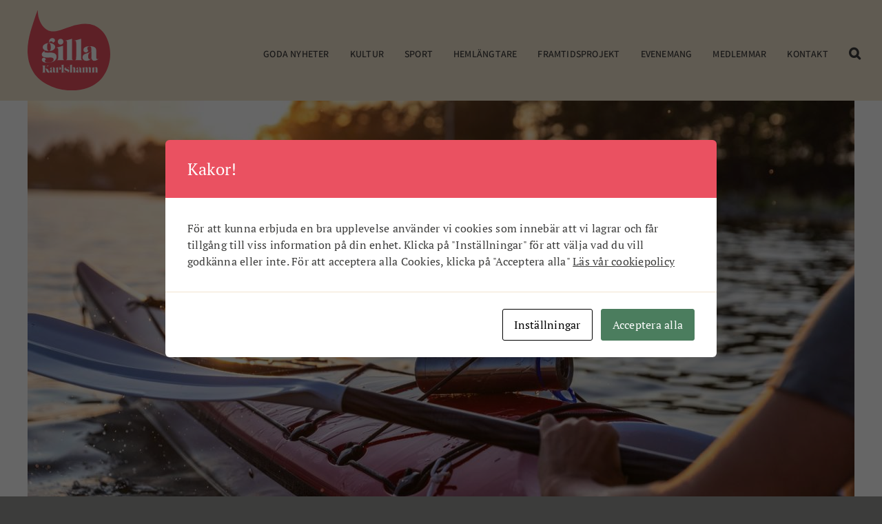

--- FILE ---
content_type: text/html; charset=UTF-8
request_url: https://gillakarlshamn.se/hemlangtare/
body_size: 20203
content:
<!DOCTYPE html>
<html class="avada-html-layout-wide avada-html-header-position-top avada-is-100-percent-template" lang="sv-SE">
<head>
	<meta http-equiv="X-UA-Compatible" content="IE=edge" />
	<meta http-equiv="Content-Type" content="text/html; charset=utf-8"/>
	<meta name="viewport" content="width=device-width, initial-scale=1" />
	<script id="cacsp-gtag-consent-default">
			window.dataLayer = window.dataLayer || [];
			function gtag(){dataLayer.push(arguments);}
			gtag('consent', 'default', {
				'ad_storage': 'denied', 
				'ad_user_data': 'denied', 
				'ad_personalization': 'denied', 
				'analytics_storage': 'denied', 
				'functionality_storage': 'denied', 
				'personalization_storage': 'denied', 
				'security_storage': 'denied', 
				'wait_for_update': 500
			});
			</script>
<meta name='robots' content='index, follow, max-image-preview:large, max-snippet:-1, max-video-preview:-1' />
	<style>img:is([sizes="auto" i], [sizes^="auto," i]) { contain-intrinsic-size: 3000px 1500px }</style>
	
	<!-- This site is optimized with the Yoast SEO plugin v26.3 - https://yoast.com/wordpress/plugins/seo/ -->
	<title>Hemlängtare - Gilla Karlshamn</title>
	<link rel="canonical" href="https://gillakarlshamn.se/hemlangtare/" />
	<meta property="og:locale" content="sv_SE" />
	<meta property="og:type" content="article" />
	<meta property="og:title" content="Hemlängtare - Gilla Karlshamn" />
	<meta property="og:url" content="https://gillakarlshamn.se/hemlangtare/" />
	<meta property="og:site_name" content="Gilla Karlshamn" />
	<meta property="article:publisher" content="https://www.facebook.com/gillakarlshamn/" />
	<meta property="article:modified_time" content="2025-11-25T13:50:06+00:00" />
	<meta property="og:image" content="https://gillakarlshamn.se/wp-content/uploads/2023/02/w-nagonlangtarefterdigihand.jpg" />
	<meta property="og:image:width" content="1200" />
	<meta property="og:image:height" content="900" />
	<meta property="og:image:type" content="image/jpeg" />
	<meta name="twitter:card" content="summary_large_image" />
	<script type="application/ld+json" class="yoast-schema-graph">{"@context":"https://schema.org","@graph":[{"@type":"WebPage","@id":"https://gillakarlshamn.se/hemlangtare/","url":"https://gillakarlshamn.se/hemlangtare/","name":"Hemlängtare - Gilla Karlshamn","isPartOf":{"@id":"https://gillakarlshamn.se/#website"},"primaryImageOfPage":{"@id":"https://gillakarlshamn.se/hemlangtare/#primaryimage"},"image":{"@id":"https://gillakarlshamn.se/hemlangtare/#primaryimage"},"thumbnailUrl":"https://gillakarlshamn.se/wp-content/uploads/2023/02/w-nagonlangtarefterdigihand.jpg","datePublished":"2023-04-05T09:25:42+00:00","dateModified":"2025-11-25T13:50:06+00:00","breadcrumb":{"@id":"https://gillakarlshamn.se/hemlangtare/#breadcrumb"},"inLanguage":"sv-SE","potentialAction":[{"@type":"ReadAction","target":["https://gillakarlshamn.se/hemlangtare/"]}]},{"@type":"ImageObject","inLanguage":"sv-SE","@id":"https://gillakarlshamn.se/hemlangtare/#primaryimage","url":"https://gillakarlshamn.se/wp-content/uploads/2023/02/w-nagonlangtarefterdigihand.jpg","contentUrl":"https://gillakarlshamn.se/wp-content/uploads/2023/02/w-nagonlangtarefterdigihand.jpg","width":1200,"height":900},{"@type":"BreadcrumbList","@id":"https://gillakarlshamn.se/hemlangtare/#breadcrumb","itemListElement":[{"@type":"ListItem","position":1,"name":"Hem","item":"https://gillakarlshamn.se/"},{"@type":"ListItem","position":2,"name":"Hemlängtare"}]},{"@type":"WebSite","@id":"https://gillakarlshamn.se/#website","url":"https://gillakarlshamn.se/","name":"Gilla Karlshamn","description":"Vi bygger attraktivitet, stolthet &amp; ambassadörskap","publisher":{"@id":"https://gillakarlshamn.se/#organization"},"potentialAction":[{"@type":"SearchAction","target":{"@type":"EntryPoint","urlTemplate":"https://gillakarlshamn.se/?s={search_term_string}"},"query-input":{"@type":"PropertyValueSpecification","valueRequired":true,"valueName":"search_term_string"}}],"inLanguage":"sv-SE"},{"@type":"Organization","@id":"https://gillakarlshamn.se/#organization","name":"Gilla Karlshamn AB (svb)","url":"https://gillakarlshamn.se/","logo":{"@type":"ImageObject","inLanguage":"sv-SE","@id":"https://gillakarlshamn.se/#/schema/logo/image/","url":"https://gillakarlshamn.se/wp-content/uploads/2023/03/gk-logo.svg","contentUrl":"https://gillakarlshamn.se/wp-content/uploads/2023/03/gk-logo.svg","width":1016,"height":981,"caption":"Gilla Karlshamn AB (svb)"},"image":{"@id":"https://gillakarlshamn.se/#/schema/logo/image/"},"sameAs":["https://www.facebook.com/gillakarlshamn/","https://www.instagram.com/gillakarlshamn/","https://www.youtube.com/channel/UCWzjrgT0TKVKC-9Fw5xR-7w","https://gillakarlshamn.se/gilla-karlshamn-spotify/"]}]}</script>
	<!-- / Yoast SEO plugin. -->


<link rel="alternate" type="application/rss+xml" title="Gilla Karlshamn &raquo; Webbflöde" href="https://gillakarlshamn.se/feed/" />
					<link rel="shortcut icon" href="https://gillakarlshamn.se/wp-content/uploads/2023/05/favicon-32x32-1.png" type="image/x-icon" />
		
					<!-- Apple Touch Icon -->
			<link rel="apple-touch-icon" sizes="180x180" href="https://gillakarlshamn.se/wp-content/uploads/2023/05/apple-touch-icon.png">
		
					<!-- Android Icon -->
			<link rel="icon" sizes="192x192" href="https://gillakarlshamn.se/wp-content/uploads/2023/05/android-chrome-192x192-1.png">
		
				<link rel='stylesheet' id='sbi_styles-css' href='https://gillakarlshamn.se/wp-content/plugins/instagram-feed/css/sbi-styles.min.css?ver=6.9.1' type='text/css' media='all' />
<link rel='stylesheet' id='cookies-and-content-security-policy-css' href='https://gillakarlshamn.se/wp-content/plugins/cookies-and-content-security-policy/css/cookies-and-content-security-policy.min.css?ver=2.33' type='text/css' media='all' />
<link rel='stylesheet' id='fusion-dynamic-css-css' href='https://gillakarlshamn.se/wp-content/uploads/fusion-styles/b3d0ffb1d5027b24873ba39b49d20a74.min.css?ver=3.11.2' type='text/css' media='all' />
<script type="text/javascript" src="https://gillakarlshamn.se/wp-includes/js/jquery/jquery.min.js?ver=3.7.1" id="jquery-core-js"></script>
<link rel="https://api.w.org/" href="https://gillakarlshamn.se/wp-json/" /><link rel="alternate" title="JSON" type="application/json" href="https://gillakarlshamn.se/wp-json/wp/v2/pages/14898" /><link rel="EditURI" type="application/rsd+xml" title="RSD" href="https://gillakarlshamn.se/xmlrpc.php?rsd" />
<meta name="generator" content="WordPress 6.8.3" />
<link rel='shortlink' href='https://gillakarlshamn.se/?p=14898' />
<link rel="alternate" title="oEmbed (JSON)" type="application/json+oembed" href="https://gillakarlshamn.se/wp-json/oembed/1.0/embed?url=https%3A%2F%2Fgillakarlshamn.se%2Fhemlangtare%2F" />
<link rel="alternate" title="oEmbed (XML)" type="text/xml+oembed" href="https://gillakarlshamn.se/wp-json/oembed/1.0/embed?url=https%3A%2F%2Fgillakarlshamn.se%2Fhemlangtare%2F&#038;format=xml" />
<style type="text/css" id="css-fb-visibility">@media screen and (max-width: 640px){.fusion-no-small-visibility{display:none !important;}body .sm-text-align-center{text-align:center !important;}body .sm-text-align-left{text-align:left !important;}body .sm-text-align-right{text-align:right !important;}body .sm-flex-align-center{justify-content:center !important;}body .sm-flex-align-flex-start{justify-content:flex-start !important;}body .sm-flex-align-flex-end{justify-content:flex-end !important;}body .sm-mx-auto{margin-left:auto !important;margin-right:auto !important;}body .sm-ml-auto{margin-left:auto !important;}body .sm-mr-auto{margin-right:auto !important;}body .fusion-absolute-position-small{position:absolute;top:auto;width:100%;}.awb-sticky.awb-sticky-small{ position: sticky; top: var(--awb-sticky-offset,0); }}@media screen and (min-width: 641px) and (max-width: 1024px){.fusion-no-medium-visibility{display:none !important;}body .md-text-align-center{text-align:center !important;}body .md-text-align-left{text-align:left !important;}body .md-text-align-right{text-align:right !important;}body .md-flex-align-center{justify-content:center !important;}body .md-flex-align-flex-start{justify-content:flex-start !important;}body .md-flex-align-flex-end{justify-content:flex-end !important;}body .md-mx-auto{margin-left:auto !important;margin-right:auto !important;}body .md-ml-auto{margin-left:auto !important;}body .md-mr-auto{margin-right:auto !important;}body .fusion-absolute-position-medium{position:absolute;top:auto;width:100%;}.awb-sticky.awb-sticky-medium{ position: sticky; top: var(--awb-sticky-offset,0); }}@media screen and (min-width: 1025px){.fusion-no-large-visibility{display:none !important;}body .lg-text-align-center{text-align:center !important;}body .lg-text-align-left{text-align:left !important;}body .lg-text-align-right{text-align:right !important;}body .lg-flex-align-center{justify-content:center !important;}body .lg-flex-align-flex-start{justify-content:flex-start !important;}body .lg-flex-align-flex-end{justify-content:flex-end !important;}body .lg-mx-auto{margin-left:auto !important;margin-right:auto !important;}body .lg-ml-auto{margin-left:auto !important;}body .lg-mr-auto{margin-right:auto !important;}body .fusion-absolute-position-large{position:absolute;top:auto;width:100%;}.awb-sticky.awb-sticky-large{ position: sticky; top: var(--awb-sticky-offset,0); }}</style><style type="text/css" id="cookies-and-content-security-policy-css-custom">.modal-cacsp-position .modal-cacsp-box > *,.modal-cacsp-position .modal-cacsp-box.modal-cacsp-box-show.modal-cacsp-box-bottom {background-color: #ffffff;}.modal-cacsp-position .modal-cacsp-box .modal-cacsp-box-header {background-color: #ea5161;}.modal-cacsp-position .modal-cacsp-box.modal-cacsp-box-settings .modal-cacsp-box-settings-list ul li:first-child,.modal-cacsp-position .modal-cacsp-box .modal-cacsp-btns,.modal-cacsp-position .modal-cacsp-box.modal-cacsp-box-settings .modal-cacsp-box-settings-list ul li,.modal-cacsp-position .modal-cacsp-box.modal-cacsp-box-show.modal-cacsp-box-bottom {border-color: #f2e4cf;}.modal-cacsp-position, .modal-cacsp-position,.modal-cacsp-position, .modal-cacsp-position *,.modal-cacsp-position .modal-cacsp-box.modal-cacsp-box-settings .modal-cacsp-box-settings-list ul li span.modal-cacsp-toggle-switch.modal-cacsp-toggle-switch-active.disabled span {color: #3c3c3b;}.modal-cacsp-position .modal-cacsp-box .modal-cacsp-box-header,.modal-cacsp-position .modal-cacsp-box .modal-cacsp-box-header * {color: #ffffff;}.modal-cacsp-position .modal-cacsp-box .modal-cacsp-btns .modal-cacsp-btn.modal-cacsp-btn-settings {background-color: #ffffff;}.modal-cacsp-position .modal-cacsp-box .modal-cacsp-btns .modal-cacsp-btn.modal-cacsp-btn-save {background-color: #ffffff;}</style>		<script type="text/javascript">
			var doc = document.documentElement;
			doc.setAttribute( 'data-useragent', navigator.userAgent );
		</script>
		<!-- Google Tag Manager -->
<script>(function(w,d,s,l,i){w[l]=w[l]||[];w[l].push({'gtm.start':
new Date().getTime(),event:'gtm.js'});var f=d.getElementsByTagName(s)[0],
j=d.createElement(s),dl=l!='dataLayer'?'&l='+l:'';j.async=true;j.src=
'https://www.googletagmanager.com/gtm.js?id='+i+dl;f.parentNode.insertBefore(j,f);
})(window,document,'script','dataLayer','GTM-KBL9J2V');</script>
<!-- End Google Tag Manager -->

<!-- Meta Pixel Code -->
<script>
!function(f,b,e,v,n,t,s)
{if(f.fbq)return;n=f.fbq=function(){n.callMethod?
n.callMethod.apply(n,arguments):n.queue.push(arguments)};
if(!f._fbq)f._fbq=n;n.push=n;n.loaded=!0;n.version='2.0';
n.queue=[];t=b.createElement(e);t.async=!0;
t.src=v;s=b.getElementsByTagName(e)[0];
s.parentNode.insertBefore(t,s)}(window, document,'script',
'https://connect.facebook.net/en_US/fbevents.js');
fbq('init', '3756914101287628');
fbq('track', 'PageView');
</script>
<!-- End Meta Pixel Code -->
	</head>

<body class="wp-singular page-template page-template-100-width page-template-100-width-php page page-id-14898 wp-theme-Avada wp-child-theme-gillakarlshamn awb-no-sidebars fusion-image-hovers fusion-pagination-sizing fusion-button_type-flat fusion-button_span-no fusion-button_gradient-linear avada-image-rollover-circle-yes avada-image-rollover-no fusion-body ltr fusion-sticky-header no-tablet-sticky-header no-mobile-sticky-header no-mobile-slidingbar no-mobile-totop fusion-disable-outline fusion-sub-menu-fade mobile-logo-pos-left layout-wide-mode avada-has-boxed-modal-shadow-none layout-scroll-offset-full avada-has-zero-margin-offset-top fusion-top-header menu-text-align-center mobile-menu-design-classic fusion-show-pagination-text fusion-header-layout-v1 avada-responsive avada-footer-fx-sticky avada-menu-highlight-style-bar fusion-search-form-clean fusion-main-menu-search-overlay fusion-avatar-circle avada-dropdown-styles avada-blog-layout-large avada-blog-archive-layout-large avada-header-shadow-no avada-menu-icon-position-left avada-has-megamenu-shadow avada-has-mobile-menu-search avada-has-main-nav-search-icon avada-has-breadcrumb-mobile-hidden avada-has-titlebar-hide avada-header-border-color-full-transparent avada-has-pagination-width_height avada-flyout-menu-direction-fade avada-ec-views-v1" data-awb-post-id="14898">
		<a class="skip-link screen-reader-text" href="#content">Fortsätt till innehållet</a>

	<div id="boxed-wrapper">
		
		<div id="wrapper" class="fusion-wrapper">
			<div id="home" style="position:relative;top:-1px;"></div>
												<div class="fusion-tb-header"><div class="fusion-fullwidth fullwidth-box fusion-builder-row-1 fusion-flex-container has-pattern-background has-mask-background nonhundred-percent-fullwidth non-hundred-percent-height-scrolling fusion-sticky-container" style="--awb-border-radius-top-left:0px;--awb-border-radius-top-right:0px;--awb-border-radius-bottom-right:0px;--awb-border-radius-bottom-left:0px;--awb-background-color:var(--awb-color2);--awb-sticky-background-color:rgba(242,228,207,0.9) !important;--awb-flex-wrap:wrap;" data-transition-offset="0" data-scroll-offset="0" data-sticky-large-visibility="1" ><div class="fusion-builder-row fusion-row fusion-flex-align-items-flex-start fusion-flex-justify-content-flex-end fusion-flex-content-wrap" style="max-width:1248px;margin-left: calc(-4% / 2 );margin-right: calc(-4% / 2 );"><div class="fusion-layout-column fusion_builder_column fusion-builder-column-0 fusion_builder_column_1_5 1_5 fusion-flex-column fusion-flex-align-self-stretch logo-gkk" style="--awb-bg-size:cover;--awb-width-large:20%;--awb-margin-top-large:15px;--awb-spacing-right-large:9.6%;--awb-margin-bottom-large:15px;--awb-spacing-left-large:9.6%;--awb-width-medium:20%;--awb-order-medium:0;--awb-spacing-right-medium:9.6%;--awb-spacing-left-medium:9.6%;--awb-width-small:25%;--awb-order-small:0;--awb-margin-top-small:10px;--awb-spacing-right-small:7.68%;--awb-spacing-left-small:7.68%;"><div class="fusion-column-wrapper fusion-column-has-shadow fusion-flex-justify-content-flex-start fusion-content-layout-column"><div class="fusion-image-element " style="text-align:left;--awb-sticky-max-width:60px;--awb-max-width:120px;--awb-caption-title-font-family:var(--h2_typography-font-family);--awb-caption-title-font-weight:var(--h2_typography-font-weight);--awb-caption-title-font-style:var(--h2_typography-font-style);--awb-caption-title-size:var(--h2_typography-font-size);--awb-caption-title-transform:var(--h2_typography-text-transform);--awb-caption-title-line-height:var(--h2_typography-line-height);--awb-caption-title-letter-spacing:var(--h2_typography-letter-spacing);"><span class=" fusion-imageframe imageframe-none imageframe-1 hover-type-none"><a class="fusion-no-lightbox" href="https://gillakarlshamn.se/" target="_self" aria-label="Gilla Karlshamn"><img fetchpriority="high" decoding="async" width="1016" height="981" alt="Gilla Karlshamn" src="data:image/svg+xml,%3Csvg%20xmlns%3D%27http%3A%2F%2Fwww.w3.org%2F2000%2Fsvg%27%20width%3D%271016%27%20height%3D%27981%27%20viewBox%3D%270%200%201016%20981%27%3E%3Crect%20width%3D%271016%27%20height%3D%27981%27%20fill-opacity%3D%220%22%2F%3E%3C%2Fsvg%3E" data-orig-src="https://gillakarlshamn.se/wp-content/uploads/2023/03/gk-logo.svg" class="lazyload img-responsive wp-image-165"/></a></span></div></div></div><div class="fusion-layout-column fusion_builder_column fusion-builder-column-1 fusion_builder_column_1_4 1_4 fusion-flex-column fusion-flex-align-self-flex-start hide-some-header fusion-no-small-visibility fusion-no-medium-visibility" style="--awb-absolute-top:0px;--awb-absolute-right:0px;--awb-container-position:absolute;--awb-bg-size:cover;--awb-width-large:25%;--awb-margin-top-large:0px;--awb-spacing-right-large:7.68%;--awb-margin-bottom-large:20px;--awb-spacing-left-large:7.68%;--awb-width-medium:25%;--awb-order-medium:0;--awb-spacing-right-medium:7.68%;--awb-spacing-left-medium:7.68%;--awb-width-small:100%;--awb-order-small:0;--awb-spacing-right-small:1.92%;--awb-spacing-left-small:1.92%;"><div class="fusion-column-wrapper fusion-column-has-shadow fusion-flex-justify-content-flex-start fusion-content-layout-column"><nav class="awb-menu awb-menu_row awb-menu_em-hover mobile-mode-collapse-to-button awb-menu_icons-left awb-menu_dc-yes mobile-trigger-fullwidth-off awb-menu_mobile-toggle awb-menu_indent-left mobile-size-full-absolute loading mega-menu-loading awb-menu_desktop awb-menu_dropdown awb-menu_expand-right awb-menu_transition-fade fusion-display-normal-only fusion-no-small-visibility fusion-no-medium-visibility" style="--awb-gap:16px;--awb-justify-content:flex-end;--awb-active-color:var(--awb-color4);--awb-icons-size:18;--awb-main-justify-content:flex-start;--awb-mobile-justify:flex-start;--awb-mobile-caret-left:auto;--awb-mobile-caret-right:0;--awb-fusion-font-family-typography:inherit;--awb-fusion-font-style-typography:normal;--awb-fusion-font-weight-typography:400;--awb-fusion-font-family-submenu-typography:inherit;--awb-fusion-font-style-submenu-typography:normal;--awb-fusion-font-weight-submenu-typography:400;--awb-fusion-font-family-mobile-typography:inherit;--awb-fusion-font-style-mobile-typography:normal;--awb-fusion-font-weight-mobile-typography:400;" aria-label="Some" data-breakpoint="0" data-count="0" data-transition-type="fade" data-transition-time="300"><ul id="menu-some" class="fusion-menu awb-menu__main-ul awb-menu__main-ul_row"><li  id="menu-item-56"  class="menu-item menu-item-type-custom menu-item-object-custom menu-item-56 awb-menu__li awb-menu__main-li awb-menu__main-li_regular"  data-item-id="56"><span class="awb-menu__main-background-default awb-menu__main-background-default_fade"></span><span class="awb-menu__main-background-active awb-menu__main-background-active_fade"></span><a  target="_blank" rel="noopener noreferrer" href="https://www.facebook.com/gillakarlshamn/" class="awb-menu__main-a awb-menu__main-a_regular awb-menu__main-a_icon-only fusion-flex-link"><span class="awb-menu__i awb-menu__i_main fusion-megamenu-icon"><i class="glyphicon fa-facebook-f fab" aria-hidden="true"></i></span><span class="menu-text"><span class="menu-title menu-title_no-desktop">FB</span></span></a></li><li  id="menu-item-57"  class="menu-item menu-item-type-custom menu-item-object-custom menu-item-57 awb-menu__li awb-menu__main-li awb-menu__main-li_regular"  data-item-id="57"><span class="awb-menu__main-background-default awb-menu__main-background-default_fade"></span><span class="awb-menu__main-background-active awb-menu__main-background-active_fade"></span><a  target="_blank" rel="noopener noreferrer" href="https://www.instagram.com/gillakarlshamn/" class="awb-menu__main-a awb-menu__main-a_regular awb-menu__main-a_icon-only fusion-flex-link"><span class="awb-menu__i awb-menu__i_main fusion-megamenu-icon"><i class="glyphicon fa-instagram fab" aria-hidden="true"></i></span><span class="menu-text"><span class="menu-title menu-title_no-desktop">IG</span></span></a></li><li  id="menu-item-58"  class="menu-item menu-item-type-custom menu-item-object-custom menu-item-58 awb-menu__li awb-menu__main-li awb-menu__main-li_regular"  data-item-id="58"><span class="awb-menu__main-background-default awb-menu__main-background-default_fade"></span><span class="awb-menu__main-background-active awb-menu__main-background-active_fade"></span><a  target="_blank" rel="noopener noreferrer" href="https://www.youtube.com/channel/UCWzjrgT0TKVKC-9Fw5xR-7w" class="awb-menu__main-a awb-menu__main-a_regular awb-menu__main-a_icon-only fusion-flex-link"><span class="awb-menu__i awb-menu__i_main fusion-megamenu-icon"><i class="glyphicon fa-youtube fab" aria-hidden="true"></i></span><span class="menu-text"><span class="menu-title menu-title_no-desktop">YT</span></span></a></li><li  id="menu-item-59"  class="menu-item menu-item-type-custom menu-item-object-custom menu-item-59 awb-menu__li awb-menu__main-li awb-menu__main-li_regular"  data-item-id="59"><span class="awb-menu__main-background-default awb-menu__main-background-default_fade"></span><span class="awb-menu__main-background-active awb-menu__main-background-active_fade"></span><a  target="_blank" rel="noopener noreferrer" href="https://open.spotify.com/playlist/4iSAIaVfE9lRYuzmDls8lz?si=5ffd5ff75e79401f" class="awb-menu__main-a awb-menu__main-a_regular awb-menu__main-a_icon-only fusion-flex-link"><span class="awb-menu__i awb-menu__i_main fusion-megamenu-icon"><i class="glyphicon fa-spotify fab" aria-hidden="true"></i></span><span class="menu-text"><span class="menu-title menu-title_no-desktop">SP</span></span></a></li></ul></nav></div></div><div class="fusion-layout-column fusion_builder_column fusion-builder-column-2 fusion_builder_column_4_5 4_5 fusion-flex-column fusion-flex-align-self-stretch" style="--awb-bg-size:cover;--awb-width-large:80%;--awb-margin-top-large:0px;--awb-spacing-right-large:0;--awb-margin-bottom-large:20px;--awb-spacing-left-large:0;--awb-width-medium:80%;--awb-order-medium:0;--awb-spacing-right-medium:0;--awb-spacing-left-medium:0;--awb-width-small:75%;--awb-order-small:0;--awb-margin-top-small:10px;--awb-spacing-right-small:0;--awb-margin-bottom-small:10px;--awb-spacing-left-small:0;"><div class="fusion-column-wrapper fusion-column-has-shadow fusion-flex-justify-content-center fusion-content-layout-column"><nav class="awb-menu awb-menu_row awb-menu_em-hover mobile-mode-collapse-to-button awb-menu_icons-left awb-menu_dc-yes mobile-trigger-fullwidth-off awb-menu_mobile-toggle awb-menu_indent-left mobile-size-column-absolute loading mega-menu-loading awb-menu_desktop awb-menu_dropdown awb-menu_expand-right awb-menu_transition-fade" style="--awb-font-size:14px;--awb-text-transform:uppercase;--awb-gap:30px;--awb-align-items:flex-end;--awb-justify-content:flex-end;--awb-color:var(--awb-color3);--awb-active-color:var(--awb-color3);--awb-icons-size:18;--awb-main-justify-content:flex-start;--awb-mobile-nav-button-align-hor:flex-end;--awb-mobile-bg:var(--awb-color2);--awb-mobile-color:var(--awb-color3);--awb-mobile-active-bg:var(--awb-color2);--awb-mobile-active-color:var(--awb-color5);--awb-mobile-trigger-font-size:30px;--awb-trigger-padding-right:8px;--awb-mobile-trigger-color:var(--awb-color5);--awb-mobile-trigger-background-color:rgba(255,255,255,0);--awb-mobile-nav-trigger-bottom-margin:0px;--awb-mobile-font-size:18px;--awb-mobile-text-transform:uppercase;--awb-mobile-sep-color:var(--awb-color1);--awb-mobile-justify:flex-start;--awb-mobile-caret-left:auto;--awb-mobile-caret-right:0;--awb-fusion-font-family-typography:&quot;Varta&quot;;--awb-fusion-font-style-typography:normal;--awb-fusion-font-weight-typography:600;--awb-fusion-font-family-submenu-typography:inherit;--awb-fusion-font-style-submenu-typography:normal;--awb-fusion-font-weight-submenu-typography:400;--awb-fusion-font-family-mobile-typography:&quot;Varta&quot;;--awb-fusion-font-style-mobile-typography:normal;--awb-fusion-font-weight-mobile-typography:600;" aria-label="Huvudmeny" data-breakpoint="1130" data-count="1" data-transition-type="fade" data-transition-time="300"><div class="awb-menu__search-overlay">		<form role="search" class="searchform fusion-search-form  fusion-live-search fusion-search-form-clean" method="get" action="https://gillakarlshamn.se/">
			<div class="fusion-search-form-content">

				
				<div class="fusion-search-field search-field">
					<label><span class="screen-reader-text">Sök efter:</span>
													<input type="search" class="s fusion-live-search-input" name="s" id="fusion-live-search-input-0" autocomplete="off" placeholder="Sök..." required aria-required="true" aria-label="Sök..."/>
											</label>
				</div>
				<div class="fusion-search-button search-button">
					<input type="submit" class="fusion-search-submit searchsubmit" aria-label="Sök" value="&#xf002;" />
										<div class="fusion-slider-loading"></div>
									</div>

				
			</div>


							<div class="fusion-search-results-wrapper"><div class="fusion-search-results"></div></div>
			
		</form>
		<div class="fusion-search-spacer"></div><a href="#" role="button" aria-label="Close Search" class="fusion-close-search"></a></div><button type="button" class="awb-menu__m-toggle awb-menu__m-toggle_no-text" aria-expanded="false" aria-controls="menu-huvudmeny"><span class="awb-menu__m-toggle-inner"><span class="collapsed-nav-text"><span class="screen-reader-text">Toggle Navigation</span></span><span class="awb-menu__m-collapse-icon awb-menu__m-collapse-icon_no-text"><span class="awb-menu__m-collapse-icon-open awb-menu__m-collapse-icon-open_no-text fa-bars fas"></span><span class="awb-menu__m-collapse-icon-close awb-menu__m-collapse-icon-close_no-text fa-times fas"></span></span></span></button><ul id="menu-huvudmeny" class="fusion-menu awb-menu__main-ul awb-menu__main-ul_row"><li  id="menu-item-14843"  class="menu-item menu-item-type-post_type menu-item-object-page menu-item-14843 awb-menu__li awb-menu__main-li awb-menu__main-li_regular"  data-item-id="14843"><span class="awb-menu__main-background-default awb-menu__main-background-default_fade"></span><span class="awb-menu__main-background-active awb-menu__main-background-active_fade"></span><a  href="https://gillakarlshamn.se/goda-nyheter/" class="awb-menu__main-a awb-menu__main-a_regular"><span class="menu-text">Goda Nyheter</span></a></li><li  id="menu-item-17332"  class="menu-item menu-item-type-post_type menu-item-object-page menu-item-17332 awb-menu__li awb-menu__main-li awb-menu__main-li_regular"  data-item-id="17332"><span class="awb-menu__main-background-default awb-menu__main-background-default_fade"></span><span class="awb-menu__main-background-active awb-menu__main-background-active_fade"></span><a  href="https://gillakarlshamn.se/kultur/" class="awb-menu__main-a awb-menu__main-a_regular"><span class="menu-text">Kultur</span></a></li><li  id="menu-item-17325"  class="menu-item menu-item-type-post_type menu-item-object-page menu-item-17325 awb-menu__li awb-menu__main-li awb-menu__main-li_regular"  data-item-id="17325"><span class="awb-menu__main-background-default awb-menu__main-background-default_fade"></span><span class="awb-menu__main-background-active awb-menu__main-background-active_fade"></span><a  href="https://gillakarlshamn.se/sport/" class="awb-menu__main-a awb-menu__main-a_regular"><span class="menu-text">Sport</span></a></li><li  id="menu-item-14901"  class="menu-item menu-item-type-post_type menu-item-object-page current-menu-item page_item page-item-14898 current_page_item menu-item-14901 awb-menu__li awb-menu__main-li awb-menu__main-li_regular"  data-item-id="14901"><span class="awb-menu__main-background-default awb-menu__main-background-default_fade"></span><span class="awb-menu__main-background-active awb-menu__main-background-active_fade"></span><a  href="https://gillakarlshamn.se/hemlangtare/" class="awb-menu__main-a awb-menu__main-a_regular"><span class="menu-text">Hemlängtare</span></a></li><li  id="menu-item-14960"  class="menu-item menu-item-type-post_type menu-item-object-page menu-item-14960 awb-menu__li awb-menu__main-li awb-menu__main-li_regular"  data-item-id="14960"><span class="awb-menu__main-background-default awb-menu__main-background-default_fade"></span><span class="awb-menu__main-background-active awb-menu__main-background-active_fade"></span><a  href="https://gillakarlshamn.se/pa-gang/" class="awb-menu__main-a awb-menu__main-a_regular"><span class="menu-text">Framtidsprojekt</span></a></li><li  id="menu-item-18095"  class="menu-item menu-item-type-post_type menu-item-object-page menu-item-18095 awb-menu__li awb-menu__main-li awb-menu__main-li_regular"  data-item-id="18095"><span class="awb-menu__main-background-default awb-menu__main-background-default_fade"></span><span class="awb-menu__main-background-active awb-menu__main-background-active_fade"></span><a  href="https://gillakarlshamn.se/evenemang/" class="awb-menu__main-a awb-menu__main-a_regular"><span class="menu-text">Evenemang</span></a></li><li  id="menu-item-14959"  class="menu-item menu-item-type-post_type menu-item-object-page menu-item-14959 awb-menu__li awb-menu__main-li awb-menu__main-li_regular"  data-item-id="14959"><span class="awb-menu__main-background-default awb-menu__main-background-default_fade"></span><span class="awb-menu__main-background-active awb-menu__main-background-active_fade"></span><a  href="https://gillakarlshamn.se/medlemmar/" class="awb-menu__main-a awb-menu__main-a_regular"><span class="menu-text">Medlemmar</span></a></li><li  id="menu-item-14958"  class="menu-item menu-item-type-post_type menu-item-object-page menu-item-14958 awb-menu__li awb-menu__main-li awb-menu__main-li_regular"  data-item-id="14958"><span class="awb-menu__main-background-default awb-menu__main-background-default_fade"></span><span class="awb-menu__main-background-active awb-menu__main-background-active_fade"></span><a  href="https://gillakarlshamn.se/kontakt/" class="awb-menu__main-a awb-menu__main-a_regular"><span class="menu-text">Kontakt</span></a></li><li  id="menu-item-17425"  class="menu-item menu-item-type-custom menu-item-object-custom custom-menu-search awb-menu__li_search-overlay menu-item-17425 awb-menu__li awb-menu__main-li awb-menu__main-li_regular"  data-item-id="17425"><span class="awb-menu__main-background-default awb-menu__main-background-default_fade"></span><span class="awb-menu__main-background-active awb-menu__main-background-active_fade"></span><a class="awb-menu__main-a awb-menu__main-a_regular fusion-main-menu-icon awb-menu__overlay-search-trigger trigger-overlay awb-menu__main-a_icon-only" href="#" aria-label="Sök" data-title="Sök" title="Sök" role="button" aria-expanded="false"></a><div class="awb-menu__search-inline awb-menu__search-inline_no-desktop">		<form role="search" class="searchform fusion-search-form  fusion-live-search fusion-search-form-clean" method="get" action="https://gillakarlshamn.se/">
			<div class="fusion-search-form-content">

				
				<div class="fusion-search-field search-field">
					<label><span class="screen-reader-text">Sök efter:</span>
													<input type="search" class="s fusion-live-search-input" name="s" id="fusion-live-search-input-0" autocomplete="off" placeholder="Sök..." required aria-required="true" aria-label="Sök..."/>
											</label>
				</div>
				<div class="fusion-search-button search-button">
					<input type="submit" class="fusion-search-submit searchsubmit" aria-label="Sök" value="&#xf002;" />
										<div class="fusion-slider-loading"></div>
									</div>

				
			</div>


							<div class="fusion-search-results-wrapper"><div class="fusion-search-results"></div></div>
			
		</form>
		<div class="fusion-search-spacer"></div><a href="#" role="button" aria-label="Close Search" class="fusion-close-search"></a></div></li><li  id="menu-item-145"  class="display-some-mobile-menu menu-item menu-item-type-custom menu-item-object-custom menu-item-145 awb-menu__li awb-menu__main-li awb-menu__main-li_regular"  data-classes="display-some-mobile-menu" data-item-id="145"><span class="awb-menu__main-background-default awb-menu__main-background-default_fade"></span><span class="awb-menu__main-background-active awb-menu__main-background-active_fade"></span><a  target="_blank" rel="noopener noreferrer" href="https://www.facebook.com/gillakarlshamn" class="awb-menu__main-a awb-menu__main-a_regular awb-menu__main-a_icon-only fusion-flex-link"><span class="awb-menu__i awb-menu__i_main fusion-megamenu-icon"><i class="glyphicon fa-facebook-f fab" aria-hidden="true"></i></span><span class="menu-text"><span class="menu-title menu-title_no-desktop">FB</span></span></a></li><li  id="menu-item-146"  class="display-some-mobile-menu menu-item menu-item-type-custom menu-item-object-custom menu-item-146 awb-menu__li awb-menu__main-li awb-menu__main-li_regular"  data-classes="display-some-mobile-menu" data-item-id="146"><span class="awb-menu__main-background-default awb-menu__main-background-default_fade"></span><span class="awb-menu__main-background-active awb-menu__main-background-active_fade"></span><a  target="_blank" rel="noopener noreferrer" href="https://gillakarlshamn.se/wp-content/themes/gillakarlshamn2/images/gilla_s_ikon_insta_vit.png" class="awb-menu__main-a awb-menu__main-a_regular awb-menu__main-a_icon-only fusion-flex-link"><span class="awb-menu__i awb-menu__i_main fusion-megamenu-icon"><i class="glyphicon fa-instagram fab" aria-hidden="true"></i></span><span class="menu-text"><span class="menu-title menu-title_no-desktop">IG</span></span></a></li><li  id="menu-item-153"  class="display-some-mobile-menu menu-item menu-item-type-custom menu-item-object-custom menu-item-153 awb-menu__li awb-menu__main-li awb-menu__main-li_regular"  data-classes="display-some-mobile-menu" data-item-id="153"><span class="awb-menu__main-background-default awb-menu__main-background-default_fade"></span><span class="awb-menu__main-background-active awb-menu__main-background-active_fade"></span><a  target="_blank" rel="noopener noreferrer" href="https://www.youtube.com/channel/UCWzjrgT0TKVKC-9Fw5xR-7w" class="awb-menu__main-a awb-menu__main-a_regular awb-menu__main-a_icon-only fusion-flex-link"><span class="awb-menu__i awb-menu__i_main fusion-megamenu-icon"><i class="glyphicon fa-youtube fab" aria-hidden="true"></i></span><span class="menu-text"><span class="menu-title menu-title_no-desktop">YT</span></span></a></li><li  id="menu-item-154"  class="display-some-mobile-menu menu-item menu-item-type-custom menu-item-object-custom menu-item-154 awb-menu__li awb-menu__main-li awb-menu__main-li_regular"  data-classes="display-some-mobile-menu" data-item-id="154"><span class="awb-menu__main-background-default awb-menu__main-background-default_fade"></span><span class="awb-menu__main-background-active awb-menu__main-background-active_fade"></span><a  target="_blank" rel="noopener noreferrer" href="https://open.spotify.com/playlist/4iSAIaVfE9lRYuzmDls8lz?si=5ffd5ff75e79401f" class="awb-menu__main-a awb-menu__main-a_regular awb-menu__main-a_icon-only fusion-flex-link"><span class="awb-menu__i awb-menu__i_main fusion-megamenu-icon"><i class="glyphicon fa-spotify fab" aria-hidden="true"></i></span><span class="menu-text"><span class="menu-title menu-title_no-desktop">SP</span></span></a></li></ul></nav></div></div></div></div>
</div>		<div id="sliders-container" class="fusion-slider-visibility">
					</div>
											
			
						<main id="main" class="clearfix width-100">
				<div class="fusion-row" style="max-width:100%;">
<section id="content" class="full-width">
					<div id="post-14898" class="post-14898 page type-page status-publish has-post-thumbnail hentry">
									<div class="post-content">
				<div class="fusion-fullwidth fullwidth-box fusion-builder-row-2 fusion-flex-container has-pattern-background has-mask-background nonhundred-percent-fullwidth non-hundred-percent-height-scrolling" style="--awb-border-radius-top-left:0px;--awb-border-radius-top-right:0px;--awb-border-radius-bottom-right:0px;--awb-border-radius-bottom-left:0px;--awb-flex-wrap:wrap;" ><div class="fusion-builder-row fusion-row fusion-flex-align-items-flex-start fusion-flex-content-wrap" style="max-width:1248px;margin-left: calc(-4% / 2 );margin-right: calc(-4% / 2 );"><div class="fusion-layout-column fusion_builder_column fusion-builder-column-3 fusion_builder_column_1_1 1_1 fusion-flex-column gk-hide-caption-title" style="--awb-bg-size:cover;--awb-width-large:100%;--awb-margin-top-large:0px;--awb-spacing-right-large:1.92%;--awb-margin-bottom-large:0px;--awb-spacing-left-large:1.92%;--awb-width-medium:100%;--awb-order-medium:0;--awb-spacing-right-medium:1.92%;--awb-spacing-left-medium:1.92%;--awb-width-small:100%;--awb-order-small:0;--awb-spacing-right-small:1.92%;--awb-spacing-left-small:1.92%;"><div class="fusion-column-wrapper fusion-column-has-shadow fusion-flex-justify-content-flex-start fusion-content-layout-column"><div class="fusion-image-element awb-imageframe-style awb-imageframe-style-below awb-imageframe-style-2" style="text-align:center;--awb-aspect-ratio: 100 / 45;--awb-caption-title-color:var(--awb-color4);--awb-caption-text-color:var(--awb-color4);--awb-caption-text-size:13px;--awb-caption-text-transform:uppercase;--awb-caption-text-line-height:var(--awb-typography5-line-height);--awb-caption-text-letter-spacing:var(--awb-typography5-letter-spacing);--awb-max-width:100%;--awb-caption-title-font-family:var(--awb-typography5-font-family);--awb-caption-title-font-weight:var(--awb-typography5-font-weight);--awb-caption-title-font-style:var(--awb-typography5-font-style);--awb-caption-title-size:var(--awb-typography5-font-size);--awb-caption-title-transform:var(--awb-typography5-text-transform);--awb-caption-title-line-height:var(--awb-typography5-line-height);--awb-caption-title-letter-spacing:var(--awb-typography5-letter-spacing);--awb-caption-text-font-family:var(--awb-typography5-font-family);--awb-caption-text-font-weight:var(--awb-typography5-font-weight);--awb-caption-text-font-style:var(--awb-typography5-font-style);"><div style="display:inline-block;width:100%;"><span class=" fusion-imageframe imageframe-none imageframe-2 hover-type-none has-aspect-ratio"><img decoding="async" width="1200" height="675" alt="Hemlängtare" title="w-bluewater-sweden-TresGsrOfCY-unsplash" src="https://gillakarlshamn.se/wp-content/uploads/2023/05/w-bluewater-sweden-TresGsrOfCY-unsplash.jpg" data-orig-src="https://gillakarlshamn.se/wp-content/uploads/2023/05/w-bluewater-sweden-TresGsrOfCY-unsplash-1200x675.jpg" class="lazyload img-responsive wp-image-15686 img-with-aspect-ratio" srcset="data:image/svg+xml,%3Csvg%20xmlns%3D%27http%3A%2F%2Fwww.w3.org%2F2000%2Fsvg%27%20width%3D%271500%27%20height%3D%27844%27%20viewBox%3D%270%200%201500%20844%27%3E%3Crect%20width%3D%271500%27%20height%3D%27844%27%20fill-opacity%3D%220%22%2F%3E%3C%2Fsvg%3E" data-srcset="https://gillakarlshamn.se/wp-content/uploads/2023/05/w-bluewater-sweden-TresGsrOfCY-unsplash-800x450.jpg 800w, https://gillakarlshamn.se/wp-content/uploads/2023/05/w-bluewater-sweden-TresGsrOfCY-unsplash-1200x675.jpg 1200w, https://gillakarlshamn.se/wp-content/uploads/2023/05/w-bluewater-sweden-TresGsrOfCY-unsplash.jpg 1500w" data-sizes="auto" data-orig-sizes="(max-width: 640px) 100vw, 1200px" /></span><div class="awb-imageframe-caption-container" style="text-align:left;"><div class="awb-imageframe-caption"><h2 class="awb-imageframe-caption-title">w-bluewater-sweden-TresGsrOfCY-unsplash</h2><p class="awb-imageframe-caption-text">&nbsp;</p></div></div></div></div></div></div></div></div><div class="fusion-fullwidth fullwidth-box fusion-builder-row-3 fusion-flex-container has-pattern-background has-mask-background nonhundred-percent-fullwidth non-hundred-percent-height-scrolling" style="--awb-border-radius-top-left:0px;--awb-border-radius-top-right:0px;--awb-border-radius-bottom-right:0px;--awb-border-radius-bottom-left:0px;--awb-padding-top:30px;--awb-padding-bottom:30px;--awb-padding-top-small:0px;--awb-flex-wrap:wrap;" ><div class="fusion-builder-row fusion-row fusion-flex-align-items-flex-start fusion-flex-justify-content-center fusion-flex-content-wrap" style="max-width:1248px;margin-left: calc(-4% / 2 );margin-right: calc(-4% / 2 );"><div class="fusion-layout-column fusion_builder_column fusion-builder-column-4 fusion_builder_column_2_3 2_3 fusion-flex-column" style="--awb-bg-size:cover;--awb-width-large:66.666666666667%;--awb-margin-top-large:0px;--awb-spacing-right-large:2.88%;--awb-margin-bottom-large:0px;--awb-spacing-left-large:2.88%;--awb-width-medium:66.666666666667%;--awb-order-medium:0;--awb-spacing-right-medium:2.88%;--awb-spacing-left-medium:2.88%;--awb-width-small:100%;--awb-order-small:0;--awb-spacing-right-small:1.92%;--awb-spacing-left-small:1.92%;"><div class="fusion-column-wrapper fusion-column-has-shadow fusion-flex-justify-content-flex-start fusion-content-layout-column"><div class="fusion-title title fusion-title-1 fusion-sep-none fusion-title-text fusion-title-size-one" style="--awb-font-size:var(--awb-typography1-font-size);"><h1 class="fusion-title-heading title-heading-left fusion-responsive-typography-calculated" style="font-family:var(--awb-typography1-font-family);font-weight:var(--awb-typography1-font-weight);font-style:var(--awb-typography1-font-style);margin:0;font-size:1em;letter-spacing:var(--awb-typography1-letter-spacing);text-transform:var(--awb-typography1-text-transform);--fontSize:48;line-height:var(--awb-typography1-line-height);"><div></div>
<p>			Är du en hemlängtare?</h1></div><div class="fusion-title title fusion-title-2 fusion-sep-none fusion-title-text fusion-title-size-three" style="--awb-font-size:24px;"><h3 class="fusion-title-heading title-heading-left fusion-responsive-typography-calculated" style="font-family:var(--awb-typography1-font-family);font-weight:var(--awb-typography1-font-weight);font-style:var(--awb-typography1-font-style);margin:0;font-size:1em;letter-spacing:var(--awb-typography1-letter-spacing);text-transform:var(--awb-typography1-text-transform);--fontSize:24;line-height:var(--awb-typography1-line-height);">Är du nyfiken på vad som händer här i Karlshamn, vilka som anställer, var man bygger och vad som är under utveckling? Saknar du familj, vänner och det lugna livet med nära till allt? Karlshamn kanske inte finns utanför ditt fönster längre – men vi vet att det alltid finns kvar i hjärtat.</h3></div><div class="fusion-text fusion-text-1"><p><span class="fusion-dropcap dropcap">H</span>emlängtarbrevet är för dig som en gång kallade Karlshamn för hemma.  För dig som har Karlshamn i hjärtat, men kanske inte i postadressen just nu. Vi bjuder på hemvändarintervjuer, lokala nyheter, musik, bostadstips och lediga jobb – allt med en rejäl dos charm och kärlek till vår lilla stad vid havet. </p>
<p>Nyhetsbrevet skickas ut 4-5 gånger per år. Vi delar med oss av allt som bubblar här just nu – nya mötesplatser, människor med visioner och framtidsplaner du kanske vill vara en del av. <br />Och så finns vi som bollplank för dig när längtan blir för stark.</p>
<p>Prenumerera för att få en bit av Karlshamn levererad till din inkorg.</p>
<p><a href="https://mailchi.mp/1b85faf10dd5/hemlangtare" style="font-family: 'Playfair Display', Arial, Helvetica, sans-serif; font-size: 22px; font-weight: 700; letter-spacing: -0.33px; background-color: rgba(0, 0, 0, 0);">Anmäl dig till Hemlängtarbrevet!</a></p>
<p>På Facebooksidan <a href="https://www.facebook.com/hemlangtare">Hemlängtare</a> lägger vi löpande ut information eller platsannonser som kan vara intressanta för dig. </p>
</div><div class="fusion-separator fusion-full-width-sep" style="align-self: center;margin-left: auto;margin-right: auto;width:100%;"><div class="fusion-separator-border sep-double" style="--awb-height:20px;--awb-amount:20px;border-color:var(--awb-color3);border-top-width:1px;border-bottom-width:1px;"></div></div><div class="fusion-text fusion-text-2"><h3 data-fontsize="38" style="--fontSize: 38; line-height: 1.2;" data-lineheight="45.6px" class="fusion-responsive-typography-calculated">Hur ser Hemlängtarbreven ut?</h3>
</div><div class="fusion-builder-row fusion-builder-row-inner fusion-row fusion-flex-align-items-flex-start fusion-flex-justify-content-center fusion-flex-content-wrap" style="width:104% !important;max-width:104% !important;margin-left: calc(-4% / 2 );margin-right: calc(-4% / 2 );"><div class="fusion-layout-column fusion_builder_column_inner fusion-builder-nested-column-0 fusion_builder_column_inner_1_2 1_2 fusion-flex-column" style="--awb-bg-size:cover;--awb-width-large:50%;--awb-margin-top-large:0px;--awb-spacing-right-large:3.84%;--awb-margin-bottom-large:20px;--awb-spacing-left-large:3.84%;--awb-width-medium:50%;--awb-order-medium:0;--awb-spacing-right-medium:3.84%;--awb-spacing-left-medium:3.84%;--awb-width-small:100%;--awb-order-small:0;--awb-spacing-right-small:1.92%;--awb-spacing-left-small:1.92%;"><div class="fusion-column-wrapper fusion-column-has-shadow fusion-flex-justify-content-flex-start fusion-content-layout-column"><div class="fusion-image-element awb-imageframe-style awb-imageframe-style-below awb-imageframe-style-3" style="--awb-caption-title-font-family:var(--h2_typography-font-family);--awb-caption-title-font-weight:var(--h2_typography-font-weight);--awb-caption-title-font-style:var(--h2_typography-font-style);--awb-caption-title-size:var(--h2_typography-font-size);--awb-caption-title-transform:var(--h2_typography-text-transform);--awb-caption-title-line-height:var(--h2_typography-line-height);--awb-caption-title-letter-spacing:var(--h2_typography-letter-spacing);"><span class=" fusion-imageframe imageframe-none imageframe-3 hover-type-none"><a class="fusion-no-lightbox" href="https://mailchi.mp/5223b31b73ed/hej-hemlngtare-18249514" target="_self" aria-label="Skärmavbild 2025-06-23 kl. 10.01.05"><img decoding="async" width="619" height="349" src="data:image/svg+xml,%3Csvg%20xmlns%3D%27http%3A%2F%2Fwww.w3.org%2F2000%2Fsvg%27%20width%3D%27619%27%20height%3D%27349%27%20viewBox%3D%270%200%20619%20349%27%3E%3Crect%20width%3D%27619%27%20height%3D%27349%27%20fill-opacity%3D%220%22%2F%3E%3C%2Fsvg%3E" data-orig-src="https://gillakarlshamn.se/wp-content/uploads/2025/06/Skarmavbild-2025-06-23-kl.-10.01.05.png" alt class="lazyload img-responsive wp-image-18834"/></a></span><div class="awb-imageframe-caption-container"><div class="awb-imageframe-caption"><h2 class="awb-imageframe-caption-title">Skärmavbild 2025-06-23 kl. 10.01.05</h2><p class="awb-imageframe-caption-text">LÄNK: Hemlängtarbrevet maj 2025</p></div></div></div></div></div><div class="fusion-layout-column fusion_builder_column_inner fusion-builder-nested-column-1 fusion_builder_column_inner_1_2 1_2 fusion-flex-column" style="--awb-bg-size:cover;--awb-width-large:50%;--awb-margin-top-large:0px;--awb-spacing-right-large:3.84%;--awb-margin-bottom-large:20px;--awb-spacing-left-large:3.84%;--awb-width-medium:50%;--awb-order-medium:0;--awb-spacing-right-medium:3.84%;--awb-spacing-left-medium:3.84%;--awb-width-small:100%;--awb-order-small:0;--awb-spacing-right-small:1.92%;--awb-spacing-left-small:1.92%;"><div class="fusion-column-wrapper fusion-column-has-shadow fusion-flex-justify-content-flex-start fusion-content-layout-column"><div class="fusion-image-element awb-imageframe-style awb-imageframe-style-below awb-imageframe-style-4" style="--awb-caption-title-font-family:var(--h2_typography-font-family);--awb-caption-title-font-weight:var(--h2_typography-font-weight);--awb-caption-title-font-style:var(--h2_typography-font-style);--awb-caption-title-size:var(--h2_typography-font-size);--awb-caption-title-transform:var(--h2_typography-text-transform);--awb-caption-title-line-height:var(--h2_typography-line-height);--awb-caption-title-letter-spacing:var(--h2_typography-letter-spacing);"><span class=" fusion-imageframe imageframe-none imageframe-4 hover-type-none"><a class="fusion-no-lightbox" href="https://mailchi.mp/a1c30e0118ee/hej-hemlngtare-18249937" target="_self" aria-label="Skärmavbild 2025-06-23 kl. 10.01.05"><img decoding="async" width="619" height="349" src="data:image/svg+xml,%3Csvg%20xmlns%3D%27http%3A%2F%2Fwww.w3.org%2F2000%2Fsvg%27%20width%3D%27619%27%20height%3D%27349%27%20viewBox%3D%270%200%20619%20349%27%3E%3Crect%20width%3D%27619%27%20height%3D%27349%27%20fill-opacity%3D%220%22%2F%3E%3C%2Fsvg%3E" data-orig-src="https://gillakarlshamn.se/wp-content/uploads/2025/06/Skarmavbild-2025-06-23-kl.-10.01.05.png" alt class="lazyload img-responsive wp-image-18834"/></a></span><div class="awb-imageframe-caption-container"><div class="awb-imageframe-caption"><h2 class="awb-imageframe-caption-title">Skärmavbild 2025-06-23 kl. 10.01.05</h2><p class="awb-imageframe-caption-text">LÄNK: Hemlängtarbrevet juni 2025</p></div></div></div></div></div></div></div></div></div></div><div class="fusion-fullwidth fullwidth-box fusion-builder-row-4 fusion-flex-container has-pattern-background has-mask-background nonhundred-percent-fullwidth non-hundred-percent-height-scrolling" style="--link_hover_color: var(--awb-color4);--link_color: var(--awb-color4);--awb-border-radius-top-left:0px;--awb-border-radius-top-right:0px;--awb-border-radius-bottom-right:0px;--awb-border-radius-bottom-left:0px;--awb-padding-top:30px;--awb-padding-bottom:30px;--awb-flex-wrap:wrap;" ><div class="fusion-builder-row fusion-row fusion-flex-align-items-flex-start fusion-flex-justify-content-center fusion-flex-content-wrap" style="max-width:1248px;margin-left: calc(-4% / 2 );margin-right: calc(-4% / 2 );"><div class="fusion-layout-column fusion_builder_column fusion-builder-column-5 fusion_builder_column_1_1 1_1 fusion-flex-column fusion-flex-align-self-flex-start" style="--awb-bg-size:cover;--awb-width-large:100%;--awb-margin-top-large:0px;--awb-spacing-right-large:15px;--awb-margin-bottom-large:0px;--awb-spacing-left-large:1.92%;--awb-width-medium:100%;--awb-order-medium:0;--awb-spacing-right-medium:15px;--awb-spacing-left-medium:1.92%;--awb-width-small:100%;--awb-order-small:0;--awb-spacing-right-small:1.92%;--awb-spacing-left-small:1.92%;"><div class="fusion-column-wrapper fusion-column-has-shadow fusion-flex-justify-content-flex-start fusion-content-layout-column"><div class="fusion-title title fusion-title-3 fusion-sep-none fusion-title-text fusion-title-size-three" style="--awb-text-color:var(--awb-color5);--awb-margin-top:0px;--awb-margin-bottom:10px;--awb-font-size:24px;"><h3 class="fusion-title-heading title-heading-left fusion-responsive-typography-calculated" style="font-family:var(--awb-typography2-font-family);font-weight:var(--awb-typography2-font-weight);font-style:var(--awb-typography2-font-style);margin:0;font-size:1em;--fontSize:24;line-height:var(--awb-typography1-line-height);">Karlshamn &#8211; den lilla stora staden</h3></div><div class="fusion-separator fusion-full-width-sep" style="align-self: center;margin-left: auto;margin-right: auto;margin-bottom:20px;width:100%;"><div class="fusion-separator-border sep-single sep-solid" style="--awb-height:20px;--awb-amount:20px;border-color:var(--awb-color3);border-top-width:1px;"></div></div><div class="fusion-post-cards fusion-post-cards-1 fusion-grid-archive fusion-grid-columns-3" style="--awb-dots-align:center;--awb-columns:3;--awb-active-filter-border-size:3px;--awb-filters-height:36px;--awb-row-spacing:0px;"><ul class="fusion-grid fusion-grid-3 fusion-flex-align-items-flex-start fusion-grid-posts-cards"><li class="fusion-layout-column fusion_builder_column fusion-builder-column-6 fusion-flex-column post-card fusion-grid-column fusion-post-cards-grid-column" style="--awb-bg-blend:overlay;--awb-bg-size:cover;"><div class="fusion-column-wrapper fusion-column-has-shadow fusion-flex-justify-content-flex-start fusion-content-layout-column"><div class="fusion-builder-row fusion-builder-row-inner fusion-row fusion-flex-align-items-flex-start fusion-flex-justify-content-center fusion-flex-content-wrap" style="width:104% !important;max-width:104% !important;margin-left: calc(-4% / 2 );margin-right: calc(-4% / 2 );"><div class="fusion-layout-column fusion_builder_column_inner fusion-builder-nested-column-2 fusion-flex-column fusion-flex-align-self-stretch" style="--awb-bg-size:cover;--awb-width-large:30%;--awb-margin-top-large:0px;--awb-spacing-right-large:6.4%;--awb-margin-bottom-large:20px;--awb-spacing-left-large:6.4%;--awb-width-medium:30%;--awb-order-medium:0;--awb-spacing-right-medium:6.4%;--awb-spacing-left-medium:6.4%;--awb-width-small:30%;--awb-order-small:0;--awb-spacing-right-small:6.4%;--awb-spacing-left-small:6.4%;"><div class="fusion-column-wrapper fusion-column-has-shadow fusion-flex-justify-content-center fusion-content-layout-column"><div class="fusion-image-element " style="--awb-aspect-ratio:1 / 1;--awb-caption-title-font-family:var(--h2_typography-font-family);--awb-caption-title-font-weight:var(--h2_typography-font-weight);--awb-caption-title-font-style:var(--h2_typography-font-style);--awb-caption-title-size:var(--h2_typography-font-size);--awb-caption-title-transform:var(--h2_typography-text-transform);--awb-caption-title-line-height:var(--h2_typography-line-height);--awb-caption-title-letter-spacing:var(--h2_typography-letter-spacing);"><span class=" fusion-imageframe imageframe-none imageframe-5 hover-type-none has-aspect-ratio"><a class="fusion-no-lightbox" href="https://gillakarlshamn.se/besoksmal/sveriges-finaste-kallbadhus/" target="_self" aria-label="Karlshamn_Kallbadhus_White_Arkitekter_l_16.9-840&#215;473-1"><img decoding="async" width="840" height="473" alt="Sveriges finaste Kallbadhus!" src="https://gillakarlshamn.se/wp-content/uploads/2021/03/Karlshamn_Kallbadhus_White_Arkitekter_l_16.9-840x473-1.jpg" data-orig-src="https://gillakarlshamn.se/wp-content/uploads/2021/03/Karlshamn_Kallbadhus_White_Arkitekter_l_16.9-840x473-1.jpg" class="lazyload img-responsive wp-image-14397 img-with-aspect-ratio" srcset="data:image/svg+xml,%3Csvg%20xmlns%3D%27http%3A%2F%2Fwww.w3.org%2F2000%2Fsvg%27%20width%3D%27840%27%20height%3D%27473%27%20viewBox%3D%270%200%20840%20473%27%3E%3Crect%20width%3D%27840%27%20height%3D%27473%27%20fill-opacity%3D%220%22%2F%3E%3C%2Fsvg%3E" data-srcset="https://gillakarlshamn.se/wp-content/uploads/2021/03/Karlshamn_Kallbadhus_White_Arkitekter_l_16.9-840x473-1-200x113.jpg 200w, https://gillakarlshamn.se/wp-content/uploads/2021/03/Karlshamn_Kallbadhus_White_Arkitekter_l_16.9-840x473-1-400x225.jpg 400w, https://gillakarlshamn.se/wp-content/uploads/2021/03/Karlshamn_Kallbadhus_White_Arkitekter_l_16.9-840x473-1-600x338.jpg 600w, https://gillakarlshamn.se/wp-content/uploads/2021/03/Karlshamn_Kallbadhus_White_Arkitekter_l_16.9-840x473-1-800x450.jpg 800w, https://gillakarlshamn.se/wp-content/uploads/2021/03/Karlshamn_Kallbadhus_White_Arkitekter_l_16.9-840x473-1.jpg 840w" data-sizes="auto" data-orig-sizes="(max-width: 640px) 100vw, 840px" /></a></span></div></div></div><div class="fusion-layout-column fusion_builder_column_inner fusion-builder-nested-column-3 fusion-flex-column fusion-flex-align-self-stretch fusion-column-inner-bg-wrapper" style="--awb-inner-bg-size:cover;--awb-width-large:70%;--awb-margin-top-large:0px;--awb-spacing-right-large:2.7428571428571%;--awb-margin-bottom-large:20px;--awb-spacing-left-large:2.7428571428571%;--awb-width-medium:70%;--awb-order-medium:0;--awb-spacing-right-medium:2.7428571428571%;--awb-spacing-left-medium:2.7428571428571%;--awb-width-small:70%;--awb-order-small:0;--awb-spacing-right-small:2.7428571428571%;--awb-spacing-left-small:2.7428571428571%;"><span class="fusion-column-inner-bg hover-type-none"><a class="fusion-column-anchor" href="https://gillakarlshamn.se/besoksmal/sveriges-finaste-kallbadhus/"><span class="fusion-column-inner-bg-image"></span></a></span><div class="fusion-column-wrapper fusion-column-has-shadow fusion-flex-justify-content-center fusion-content-layout-column"><div class="fusion-content-tb fusion-content-tb-1 no-margin" style="--awb-text-color:var(--awb-color3);--awb-font-size:18px;--awb-margin-bottom:0px;--awb-margin-top:0px;--awb-line-height:21px;--awb-text-transform:none;--awb-text-font-family:var(--awb-typography2-font-family);--awb-text-font-weight:var(--awb-typography2-font-weight);--awb-text-font-style:var(--awb-typography2-font-style);"><p> Att kliva ner i ett iskallt hav och sedan värma sig i en bastu med utsikt över skärgården är mer än bara ...</p></div></div></div></div></div></li>
<li class="fusion-layout-column fusion_builder_column fusion-builder-column-7 fusion-flex-column post-card fusion-grid-column fusion-post-cards-grid-column" style="--awb-bg-blend:overlay;--awb-bg-size:cover;"><div class="fusion-column-wrapper fusion-column-has-shadow fusion-flex-justify-content-flex-start fusion-content-layout-column"><div class="fusion-builder-row fusion-builder-row-inner fusion-row fusion-flex-align-items-flex-start fusion-flex-justify-content-center fusion-flex-content-wrap" style="width:104% !important;max-width:104% !important;margin-left: calc(-4% / 2 );margin-right: calc(-4% / 2 );"><div class="fusion-layout-column fusion_builder_column_inner fusion-builder-nested-column-4 fusion-flex-column fusion-flex-align-self-stretch" style="--awb-bg-size:cover;--awb-width-large:30%;--awb-margin-top-large:0px;--awb-spacing-right-large:6.4%;--awb-margin-bottom-large:20px;--awb-spacing-left-large:6.4%;--awb-width-medium:30%;--awb-order-medium:0;--awb-spacing-right-medium:6.4%;--awb-spacing-left-medium:6.4%;--awb-width-small:30%;--awb-order-small:0;--awb-spacing-right-small:6.4%;--awb-spacing-left-small:6.4%;"><div class="fusion-column-wrapper fusion-column-has-shadow fusion-flex-justify-content-center fusion-content-layout-column"><div class="fusion-image-element " style="--awb-aspect-ratio:1 / 1;--awb-caption-title-font-family:var(--h2_typography-font-family);--awb-caption-title-font-weight:var(--h2_typography-font-weight);--awb-caption-title-font-style:var(--h2_typography-font-style);--awb-caption-title-size:var(--h2_typography-font-size);--awb-caption-title-transform:var(--h2_typography-text-transform);--awb-caption-title-line-height:var(--h2_typography-line-height);--awb-caption-title-letter-spacing:var(--h2_typography-letter-spacing);"><span class=" fusion-imageframe imageframe-none imageframe-6 hover-type-none has-aspect-ratio"><a class="fusion-no-lightbox" href="https://gillakarlshamn.se/gilla-karlshamn/stockholm-har-boson-vi-har-vagga/" target="_self" aria-label="Väggabadet_utomhus-53_webb"><img decoding="async" width="1280" height="800" alt="Stockholm har Bosön. Vi har Vägga!" src="https://gillakarlshamn.se/wp-content/uploads/2025/05/Vaggabadet_utomhus-53_webb.png" data-orig-src="https://gillakarlshamn.se/wp-content/uploads/2025/05/Vaggabadet_utomhus-53_webb.png" class="lazyload img-responsive wp-image-18565 img-with-aspect-ratio" srcset="data:image/svg+xml,%3Csvg%20xmlns%3D%27http%3A%2F%2Fwww.w3.org%2F2000%2Fsvg%27%20width%3D%271280%27%20height%3D%27800%27%20viewBox%3D%270%200%201280%20800%27%3E%3Crect%20width%3D%271280%27%20height%3D%27800%27%20fill-opacity%3D%220%22%2F%3E%3C%2Fsvg%3E" data-srcset="https://gillakarlshamn.se/wp-content/uploads/2025/05/Vaggabadet_utomhus-53_webb-800x500.png 800w, https://gillakarlshamn.se/wp-content/uploads/2025/05/Vaggabadet_utomhus-53_webb-1200x750.png 1200w, https://gillakarlshamn.se/wp-content/uploads/2025/05/Vaggabadet_utomhus-53_webb.png 1280w" data-sizes="auto" data-orig-sizes="(max-width: 640px) 100vw, 1200px" /></a></span></div></div></div><div class="fusion-layout-column fusion_builder_column_inner fusion-builder-nested-column-5 fusion-flex-column fusion-flex-align-self-stretch fusion-column-inner-bg-wrapper" style="--awb-inner-bg-size:cover;--awb-width-large:70%;--awb-margin-top-large:0px;--awb-spacing-right-large:2.7428571428571%;--awb-margin-bottom-large:20px;--awb-spacing-left-large:2.7428571428571%;--awb-width-medium:70%;--awb-order-medium:0;--awb-spacing-right-medium:2.7428571428571%;--awb-spacing-left-medium:2.7428571428571%;--awb-width-small:70%;--awb-order-small:0;--awb-spacing-right-small:2.7428571428571%;--awb-spacing-left-small:2.7428571428571%;"><span class="fusion-column-inner-bg hover-type-none"><a class="fusion-column-anchor" href="https://gillakarlshamn.se/gilla-karlshamn/stockholm-har-boson-vi-har-vagga/"><span class="fusion-column-inner-bg-image"></span></a></span><div class="fusion-column-wrapper fusion-column-has-shadow fusion-flex-justify-content-center fusion-content-layout-column"><div class="fusion-content-tb fusion-content-tb-2 no-margin" style="--awb-text-color:var(--awb-color3);--awb-font-size:18px;--awb-margin-bottom:0px;--awb-margin-top:0px;--awb-line-height:21px;--awb-text-transform:none;--awb-text-font-family:var(--awb-typography2-font-family);--awb-text-font-weight:var(--awb-typography2-font-weight);--awb-text-font-style:var(--awb-typography2-font-style);"><p> När Sveriges idrottselit samlas för träning tänker många på Bosön utanför Stockholm. Men i Karlshamn fin ...</p></div></div></div></div></div></li>
<li class="fusion-layout-column fusion_builder_column fusion-builder-column-8 fusion-flex-column post-card fusion-grid-column fusion-post-cards-grid-column" style="--awb-bg-blend:overlay;--awb-bg-size:cover;"><div class="fusion-column-wrapper fusion-column-has-shadow fusion-flex-justify-content-flex-start fusion-content-layout-column"><div class="fusion-builder-row fusion-builder-row-inner fusion-row fusion-flex-align-items-flex-start fusion-flex-justify-content-center fusion-flex-content-wrap" style="width:104% !important;max-width:104% !important;margin-left: calc(-4% / 2 );margin-right: calc(-4% / 2 );"><div class="fusion-layout-column fusion_builder_column_inner fusion-builder-nested-column-6 fusion-flex-column fusion-flex-align-self-stretch" style="--awb-bg-size:cover;--awb-width-large:30%;--awb-margin-top-large:0px;--awb-spacing-right-large:6.4%;--awb-margin-bottom-large:20px;--awb-spacing-left-large:6.4%;--awb-width-medium:30%;--awb-order-medium:0;--awb-spacing-right-medium:6.4%;--awb-spacing-left-medium:6.4%;--awb-width-small:30%;--awb-order-small:0;--awb-spacing-right-small:6.4%;--awb-spacing-left-small:6.4%;"><div class="fusion-column-wrapper fusion-column-has-shadow fusion-flex-justify-content-center fusion-content-layout-column"><div class="fusion-image-element " style="--awb-aspect-ratio:1 / 1;--awb-caption-title-font-family:var(--h2_typography-font-family);--awb-caption-title-font-weight:var(--h2_typography-font-weight);--awb-caption-title-font-style:var(--h2_typography-font-style);--awb-caption-title-size:var(--h2_typography-font-size);--awb-caption-title-transform:var(--h2_typography-text-transform);--awb-caption-title-line-height:var(--h2_typography-line-height);--awb-caption-title-letter-spacing:var(--h2_typography-letter-spacing);"><span class=" fusion-imageframe imageframe-none imageframe-7 hover-type-none has-aspect-ratio"><a class="fusion-no-lightbox" href="https://gillakarlshamn.se/gilla-karlshamn/nara-varlden-och-tillbaka/" target="_self" aria-label="flygbild-frej-e22-red"><img decoding="async" width="1500" height="809" alt="Nära världen och tillbaka!" src="https://gillakarlshamn.se/wp-content/uploads/2025/10/flygbild-frej-e22-red.jpg" data-orig-src="https://gillakarlshamn.se/wp-content/uploads/2025/10/flygbild-frej-e22-red.jpg" class="lazyload img-responsive wp-image-19349 img-with-aspect-ratio" srcset="data:image/svg+xml,%3Csvg%20xmlns%3D%27http%3A%2F%2Fwww.w3.org%2F2000%2Fsvg%27%20width%3D%271500%27%20height%3D%27809%27%20viewBox%3D%270%200%201500%20809%27%3E%3Crect%20width%3D%271500%27%20height%3D%27809%27%20fill-opacity%3D%220%22%2F%3E%3C%2Fsvg%3E" data-srcset="https://gillakarlshamn.se/wp-content/uploads/2025/10/flygbild-frej-e22-red-800x431.jpg 800w, https://gillakarlshamn.se/wp-content/uploads/2025/10/flygbild-frej-e22-red-1200x647.jpg 1200w, https://gillakarlshamn.se/wp-content/uploads/2025/10/flygbild-frej-e22-red.jpg 1500w" data-sizes="auto" data-orig-sizes="(max-width: 640px) 100vw, 1200px" /></a></span></div></div></div><div class="fusion-layout-column fusion_builder_column_inner fusion-builder-nested-column-7 fusion-flex-column fusion-flex-align-self-stretch fusion-column-inner-bg-wrapper" style="--awb-inner-bg-size:cover;--awb-width-large:70%;--awb-margin-top-large:0px;--awb-spacing-right-large:2.7428571428571%;--awb-margin-bottom-large:20px;--awb-spacing-left-large:2.7428571428571%;--awb-width-medium:70%;--awb-order-medium:0;--awb-spacing-right-medium:2.7428571428571%;--awb-spacing-left-medium:2.7428571428571%;--awb-width-small:70%;--awb-order-small:0;--awb-spacing-right-small:2.7428571428571%;--awb-spacing-left-small:2.7428571428571%;"><span class="fusion-column-inner-bg hover-type-none"><a class="fusion-column-anchor" href="https://gillakarlshamn.se/gilla-karlshamn/nara-varlden-och-tillbaka/"><span class="fusion-column-inner-bg-image"></span></a></span><div class="fusion-column-wrapper fusion-column-has-shadow fusion-flex-justify-content-center fusion-content-layout-column"><div class="fusion-content-tb fusion-content-tb-3 no-margin" style="--awb-text-color:var(--awb-color3);--awb-font-size:18px;--awb-margin-bottom:0px;--awb-margin-top:0px;--awb-line-height:21px;--awb-text-transform:none;--awb-text-font-family:var(--awb-typography2-font-family);--awb-text-font-weight:var(--awb-typography2-font-weight);--awb-text-font-style:var(--awb-typography2-font-style);"><p> De områden som växer mest i Europa och västvärlden är storstäderna och de fortsätter vara motorerna för  ...</p></div></div></div></div></div></li>
<li class="fusion-layout-column fusion_builder_column fusion-builder-column-9 fusion-flex-column post-card fusion-grid-column fusion-post-cards-grid-column" style="--awb-bg-blend:overlay;--awb-bg-size:cover;"><div class="fusion-column-wrapper fusion-column-has-shadow fusion-flex-justify-content-flex-start fusion-content-layout-column"><div class="fusion-builder-row fusion-builder-row-inner fusion-row fusion-flex-align-items-flex-start fusion-flex-justify-content-center fusion-flex-content-wrap" style="width:104% !important;max-width:104% !important;margin-left: calc(-4% / 2 );margin-right: calc(-4% / 2 );"><div class="fusion-layout-column fusion_builder_column_inner fusion-builder-nested-column-8 fusion-flex-column fusion-flex-align-self-stretch" style="--awb-bg-size:cover;--awb-width-large:30%;--awb-margin-top-large:0px;--awb-spacing-right-large:6.4%;--awb-margin-bottom-large:20px;--awb-spacing-left-large:6.4%;--awb-width-medium:30%;--awb-order-medium:0;--awb-spacing-right-medium:6.4%;--awb-spacing-left-medium:6.4%;--awb-width-small:30%;--awb-order-small:0;--awb-spacing-right-small:6.4%;--awb-spacing-left-small:6.4%;"><div class="fusion-column-wrapper fusion-column-has-shadow fusion-flex-justify-content-center fusion-content-layout-column"><div class="fusion-image-element " style="--awb-aspect-ratio:1 / 1;--awb-caption-title-font-family:var(--h2_typography-font-family);--awb-caption-title-font-weight:var(--h2_typography-font-weight);--awb-caption-title-font-style:var(--h2_typography-font-style);--awb-caption-title-size:var(--h2_typography-font-size);--awb-caption-title-transform:var(--h2_typography-text-transform);--awb-caption-title-line-height:var(--h2_typography-line-height);--awb-caption-title-letter-spacing:var(--h2_typography-letter-spacing);"><span class=" fusion-imageframe imageframe-none imageframe-8 hover-type-none has-aspect-ratio"><a class="fusion-no-lightbox" href="https://gillakarlshamn.se/kultur-noje/kulturutbud-i-varldsklass/" target="_self" aria-label="MUSIKSÄLLSKAPET_37"><img decoding="async" width="1024" height="600" alt="Kulturutbud i världsklass!" src="https://gillakarlshamn.se/wp-content/uploads/2025/10/MUSIKSALLSKAPET_37.jpg" data-orig-src="https://gillakarlshamn.se/wp-content/uploads/2025/10/MUSIKSALLSKAPET_37.jpg" class="lazyload img-responsive wp-image-19288 img-with-aspect-ratio" srcset="data:image/svg+xml,%3Csvg%20xmlns%3D%27http%3A%2F%2Fwww.w3.org%2F2000%2Fsvg%27%20width%3D%271024%27%20height%3D%27600%27%20viewBox%3D%270%200%201024%20600%27%3E%3Crect%20width%3D%271024%27%20height%3D%27600%27%20fill-opacity%3D%220%22%2F%3E%3C%2Fsvg%3E" data-srcset="https://gillakarlshamn.se/wp-content/uploads/2025/10/MUSIKSALLSKAPET_37-800x469.jpg 800w, https://gillakarlshamn.se/wp-content/uploads/2025/10/MUSIKSALLSKAPET_37.jpg 1024w" data-sizes="auto" data-orig-sizes="(max-width: 640px) 100vw, 1024px" /></a></span></div></div></div><div class="fusion-layout-column fusion_builder_column_inner fusion-builder-nested-column-9 fusion-flex-column fusion-flex-align-self-stretch fusion-column-inner-bg-wrapper" style="--awb-inner-bg-size:cover;--awb-width-large:70%;--awb-margin-top-large:0px;--awb-spacing-right-large:2.7428571428571%;--awb-margin-bottom-large:20px;--awb-spacing-left-large:2.7428571428571%;--awb-width-medium:70%;--awb-order-medium:0;--awb-spacing-right-medium:2.7428571428571%;--awb-spacing-left-medium:2.7428571428571%;--awb-width-small:70%;--awb-order-small:0;--awb-spacing-right-small:2.7428571428571%;--awb-spacing-left-small:2.7428571428571%;"><span class="fusion-column-inner-bg hover-type-none"><a class="fusion-column-anchor" href="https://gillakarlshamn.se/kultur-noje/kulturutbud-i-varldsklass/"><span class="fusion-column-inner-bg-image"></span></a></span><div class="fusion-column-wrapper fusion-column-has-shadow fusion-flex-justify-content-center fusion-content-layout-column"><div class="fusion-content-tb fusion-content-tb-4 no-margin" style="--awb-text-color:var(--awb-color3);--awb-font-size:18px;--awb-margin-bottom:0px;--awb-margin-top:0px;--awb-line-height:21px;--awb-text-transform:none;--awb-text-font-family:var(--awb-typography2-font-family);--awb-text-font-weight:var(--awb-typography2-font-weight);--awb-text-font-style:var(--awb-typography2-font-style);"><p> I Karlshamn har kulturen alltid haft en självklar och central plats. I flera hundra år har staden priori ...</p></div></div></div></div></div></li>
<li class="fusion-layout-column fusion_builder_column fusion-builder-column-10 fusion-flex-column post-card fusion-grid-column fusion-post-cards-grid-column" style="--awb-bg-blend:overlay;--awb-bg-size:cover;"><div class="fusion-column-wrapper fusion-column-has-shadow fusion-flex-justify-content-flex-start fusion-content-layout-column"><div class="fusion-builder-row fusion-builder-row-inner fusion-row fusion-flex-align-items-flex-start fusion-flex-justify-content-center fusion-flex-content-wrap" style="width:104% !important;max-width:104% !important;margin-left: calc(-4% / 2 );margin-right: calc(-4% / 2 );"><div class="fusion-layout-column fusion_builder_column_inner fusion-builder-nested-column-10 fusion-flex-column fusion-flex-align-self-stretch" style="--awb-bg-size:cover;--awb-width-large:30%;--awb-margin-top-large:0px;--awb-spacing-right-large:6.4%;--awb-margin-bottom-large:20px;--awb-spacing-left-large:6.4%;--awb-width-medium:30%;--awb-order-medium:0;--awb-spacing-right-medium:6.4%;--awb-spacing-left-medium:6.4%;--awb-width-small:30%;--awb-order-small:0;--awb-spacing-right-small:6.4%;--awb-spacing-left-small:6.4%;"><div class="fusion-column-wrapper fusion-column-has-shadow fusion-flex-justify-content-center fusion-content-layout-column"><div class="fusion-image-element " style="--awb-aspect-ratio:1 / 1;--awb-caption-title-font-family:var(--h2_typography-font-family);--awb-caption-title-font-weight:var(--h2_typography-font-weight);--awb-caption-title-font-style:var(--h2_typography-font-style);--awb-caption-title-size:var(--h2_typography-font-size);--awb-caption-title-transform:var(--h2_typography-text-transform);--awb-caption-title-line-height:var(--h2_typography-line-height);--awb-caption-title-letter-spacing:var(--h2_typography-letter-spacing);"><span class=" fusion-imageframe imageframe-none imageframe-9 hover-type-none has-aspect-ratio"><a class="fusion-no-lightbox" href="https://gillakarlshamn.se/bo-i-karlshamn/10-minutersstaden-pa-riktigt/" target="_self" aria-label="w-drottninggatan2"><img decoding="async" width="1500" height="1000" alt="10-minutersstaden på riktigt!" src="https://gillakarlshamn.se/wp-content/uploads/2025/09/w-drottninggatan2.jpg" data-orig-src="https://gillakarlshamn.se/wp-content/uploads/2025/09/w-drottninggatan2.jpg" class="lazyload img-responsive wp-image-19251 img-with-aspect-ratio" srcset="data:image/svg+xml,%3Csvg%20xmlns%3D%27http%3A%2F%2Fwww.w3.org%2F2000%2Fsvg%27%20width%3D%271500%27%20height%3D%271000%27%20viewBox%3D%270%200%201500%201000%27%3E%3Crect%20width%3D%271500%27%20height%3D%271000%27%20fill-opacity%3D%220%22%2F%3E%3C%2Fsvg%3E" data-srcset="https://gillakarlshamn.se/wp-content/uploads/2025/09/w-drottninggatan2-800x533.jpg 800w, https://gillakarlshamn.se/wp-content/uploads/2025/09/w-drottninggatan2-1200x800.jpg 1200w, https://gillakarlshamn.se/wp-content/uploads/2025/09/w-drottninggatan2.jpg 1500w" data-sizes="auto" data-orig-sizes="(max-width: 640px) 100vw, 1200px" /></a></span></div></div></div><div class="fusion-layout-column fusion_builder_column_inner fusion-builder-nested-column-11 fusion-flex-column fusion-flex-align-self-stretch fusion-column-inner-bg-wrapper" style="--awb-inner-bg-size:cover;--awb-width-large:70%;--awb-margin-top-large:0px;--awb-spacing-right-large:2.7428571428571%;--awb-margin-bottom-large:20px;--awb-spacing-left-large:2.7428571428571%;--awb-width-medium:70%;--awb-order-medium:0;--awb-spacing-right-medium:2.7428571428571%;--awb-spacing-left-medium:2.7428571428571%;--awb-width-small:70%;--awb-order-small:0;--awb-spacing-right-small:2.7428571428571%;--awb-spacing-left-small:2.7428571428571%;"><span class="fusion-column-inner-bg hover-type-none"><a class="fusion-column-anchor" href="https://gillakarlshamn.se/bo-i-karlshamn/10-minutersstaden-pa-riktigt/"><span class="fusion-column-inner-bg-image"></span></a></span><div class="fusion-column-wrapper fusion-column-has-shadow fusion-flex-justify-content-center fusion-content-layout-column"><div class="fusion-content-tb fusion-content-tb-5 no-margin" style="--awb-text-color:var(--awb-color3);--awb-font-size:18px;--awb-margin-bottom:0px;--awb-margin-top:0px;--awb-line-height:21px;--awb-text-transform:none;--awb-text-font-family:var(--awb-typography2-font-family);--awb-text-font-weight:var(--awb-typography2-font-weight);--awb-text-font-style:var(--awb-typography2-font-style);"><p> I stora städer försöker man knyta ihop stadsdelar för att skapa känslan av en mindre stad. Men det är sv ...</p></div></div></div></div></div></li>
<li class="fusion-layout-column fusion_builder_column fusion-builder-column-11 fusion-flex-column post-card fusion-grid-column fusion-post-cards-grid-column" style="--awb-bg-blend:overlay;--awb-bg-size:cover;"><div class="fusion-column-wrapper fusion-column-has-shadow fusion-flex-justify-content-flex-start fusion-content-layout-column"><div class="fusion-builder-row fusion-builder-row-inner fusion-row fusion-flex-align-items-flex-start fusion-flex-justify-content-center fusion-flex-content-wrap" style="width:104% !important;max-width:104% !important;margin-left: calc(-4% / 2 );margin-right: calc(-4% / 2 );"><div class="fusion-layout-column fusion_builder_column_inner fusion-builder-nested-column-12 fusion-flex-column fusion-flex-align-self-stretch" style="--awb-bg-size:cover;--awb-width-large:30%;--awb-margin-top-large:0px;--awb-spacing-right-large:6.4%;--awb-margin-bottom-large:20px;--awb-spacing-left-large:6.4%;--awb-width-medium:30%;--awb-order-medium:0;--awb-spacing-right-medium:6.4%;--awb-spacing-left-medium:6.4%;--awb-width-small:30%;--awb-order-small:0;--awb-spacing-right-small:6.4%;--awb-spacing-left-small:6.4%;"><div class="fusion-column-wrapper fusion-column-has-shadow fusion-flex-justify-content-center fusion-content-layout-column"><div class="fusion-image-element " style="--awb-aspect-ratio:1 / 1;--awb-caption-title-font-family:var(--h2_typography-font-family);--awb-caption-title-font-weight:var(--h2_typography-font-weight);--awb-caption-title-font-style:var(--h2_typography-font-style);--awb-caption-title-size:var(--h2_typography-font-size);--awb-caption-title-transform:var(--h2_typography-text-transform);--awb-caption-title-line-height:var(--h2_typography-line-height);--awb-caption-title-letter-spacing:var(--h2_typography-letter-spacing);"><span class=" fusion-imageframe imageframe-none imageframe-10 hover-type-none has-aspect-ratio"><a class="fusion-no-lightbox" href="https://gillakarlshamn.se/gilla-karlshamn/karlshamn-den-vanliga-staden/" target="_self" aria-label="vänlig2"><img decoding="async" width="1500" height="1000" alt="Karlshamn &#8211; den vänliga staden" src="https://gillakarlshamn.se/wp-content/uploads/2025/09/vanlig2.jpg" data-orig-src="https://gillakarlshamn.se/wp-content/uploads/2025/09/vanlig2.jpg" class="lazyload img-responsive wp-image-19205 img-with-aspect-ratio" srcset="data:image/svg+xml,%3Csvg%20xmlns%3D%27http%3A%2F%2Fwww.w3.org%2F2000%2Fsvg%27%20width%3D%271500%27%20height%3D%271000%27%20viewBox%3D%270%200%201500%201000%27%3E%3Crect%20width%3D%271500%27%20height%3D%271000%27%20fill-opacity%3D%220%22%2F%3E%3C%2Fsvg%3E" data-srcset="https://gillakarlshamn.se/wp-content/uploads/2025/09/vanlig2-800x533.jpg 800w, https://gillakarlshamn.se/wp-content/uploads/2025/09/vanlig2-1200x800.jpg 1200w, https://gillakarlshamn.se/wp-content/uploads/2025/09/vanlig2.jpg 1500w" data-sizes="auto" data-orig-sizes="(max-width: 640px) 100vw, 1200px" /></a></span></div></div></div><div class="fusion-layout-column fusion_builder_column_inner fusion-builder-nested-column-13 fusion-flex-column fusion-flex-align-self-stretch fusion-column-inner-bg-wrapper" style="--awb-inner-bg-size:cover;--awb-width-large:70%;--awb-margin-top-large:0px;--awb-spacing-right-large:2.7428571428571%;--awb-margin-bottom-large:20px;--awb-spacing-left-large:2.7428571428571%;--awb-width-medium:70%;--awb-order-medium:0;--awb-spacing-right-medium:2.7428571428571%;--awb-spacing-left-medium:2.7428571428571%;--awb-width-small:70%;--awb-order-small:0;--awb-spacing-right-small:2.7428571428571%;--awb-spacing-left-small:2.7428571428571%;"><span class="fusion-column-inner-bg hover-type-none"><a class="fusion-column-anchor" href="https://gillakarlshamn.se/gilla-karlshamn/karlshamn-den-vanliga-staden/"><span class="fusion-column-inner-bg-image"></span></a></span><div class="fusion-column-wrapper fusion-column-has-shadow fusion-flex-justify-content-center fusion-content-layout-column"><div class="fusion-content-tb fusion-content-tb-6 no-margin" style="--awb-text-color:var(--awb-color3);--awb-font-size:18px;--awb-margin-bottom:0px;--awb-margin-top:0px;--awb-line-height:21px;--awb-text-transform:none;--awb-text-font-family:var(--awb-typography2-font-family);--awb-text-font-weight:var(--awb-typography2-font-weight);--awb-text-font-style:var(--awb-typography2-font-style);"><p> Många som kommer på besök till Karlshamn förundras över den vänlighet man möts av här. Både i butiker, p ...</p></div></div></div></div></div></li>
</ul></div></div></div>
<div class="fusion-layout-column fusion_builder_column fusion-builder-column-12 fusion_builder_column_1_1 1_1 fusion-flex-column" style="--awb-bg-size:cover;--awb-width-large:100%;--awb-margin-top-large:30px;--awb-spacing-right-large:1.92%;--awb-margin-bottom-large:0px;--awb-spacing-left-large:1.92%;--awb-width-medium:100%;--awb-order-medium:0;--awb-spacing-right-medium:1.92%;--awb-spacing-left-medium:1.92%;--awb-width-small:100%;--awb-order-small:0;--awb-spacing-right-small:1.92%;--awb-spacing-left-small:1.92%;"><div class="fusion-column-wrapper fusion-column-has-shadow fusion-flex-justify-content-flex-start fusion-content-layout-column"><div class="fusion-title title fusion-title-4 fusion-sep-none fusion-title-text fusion-title-size-two" style="--awb-font-size:42px;"><h2 class="fusion-title-heading title-heading-left fusion-responsive-typography-calculated" style="font-family:var(--awb-typography1-font-family);font-weight:var(--awb-typography1-font-weight);font-style:var(--awb-typography1-font-style);margin:0;font-size:1em;letter-spacing:var(--awb-typography1-letter-spacing);text-transform:var(--awb-typography1-text-transform);--fontSize:42;line-height:var(--awb-typography1-line-height);">Vad säger hemvändarna?</h2></div><div class="fusion-title title fusion-title-5 fusion-sep-none fusion-title-text fusion-title-size-three" style="--awb-font-size:24px;"><h3 class="fusion-title-heading title-heading-left fusion-responsive-typography-calculated" style="font-family:var(--awb-typography1-font-family);font-weight:var(--awb-typography1-font-weight);font-style:var(--awb-typography1-font-style);margin:0;font-size:1em;letter-spacing:var(--awb-typography1-letter-spacing);text-transform:var(--awb-typography1-text-transform);--fontSize:24;line-height:var(--awb-typography1-line-height);">Hur gick tankarna inför flytt och hur blev det sen? Några hemvändare berättar om livet nu och framtidsdrömmarna i Karlshamn.</h3></div></div></div><div class="fusion-layout-column fusion_builder_column fusion-builder-column-13 fusion_builder_column_1_1 1_1 fusion-flex-column" style="--awb-bg-size:cover;--awb-width-large:100%;--awb-margin-top-large:0px;--awb-spacing-right-large:1.92%;--awb-margin-bottom-large:0px;--awb-spacing-left-large:1.92%;--awb-width-medium:100%;--awb-order-medium:0;--awb-spacing-right-medium:1.92%;--awb-spacing-left-medium:1.92%;--awb-width-small:100%;--awb-order-small:0;--awb-spacing-right-small:1.92%;--awb-spacing-left-small:1.92%;"><div class="fusion-column-wrapper fusion-column-has-shadow fusion-flex-justify-content-flex-start fusion-content-layout-column"><div class="fusion-post-cards fusion-post-cards-2 fusion-grid-archive fusion-grid-columns-3" style="--awb-column-spacing:30px;--awb-dots-align:center;--awb-columns:3;--awb-active-filter-border-size:3px;--awb-filters-height:36px;--awb-row-spacing:30px;"><ul class="fusion-grid fusion-grid-3 fusion-flex-align-items-stretch fusion-grid-posts-cards"><li class="fusion-layout-column fusion_builder_column fusion-builder-column-14 fusion-flex-column post-card fusion-grid-column fusion-post-cards-grid-column" style="--awb-bg-blend:overlay;--awb-bg-size:cover;"><div class="fusion-column-wrapper fusion-column-has-shadow fusion-flex-justify-content-flex-start fusion-content-layout-column"><div class="gk-category-container"><span class="gk-post-category">Hemvändare</span></div><div class="fusion-image-element " style="--awb-aspect-ratio:1 / 1;--awb-caption-title-font-family:var(--h2_typography-font-family);--awb-caption-title-font-weight:var(--h2_typography-font-weight);--awb-caption-title-font-style:var(--h2_typography-font-style);--awb-caption-title-size:var(--h2_typography-font-size);--awb-caption-title-transform:var(--h2_typography-text-transform);--awb-caption-title-line-height:var(--h2_typography-line-height);--awb-caption-title-letter-spacing:var(--h2_typography-letter-spacing);"><span class=" fusion-imageframe imageframe-none imageframe-11 hover-type-none has-aspect-ratio"><a class="fusion-no-lightbox" href="https://gillakarlshamn.se/hemvandare/frida-bytte-tv-liv-mot-smastadsliv/" target="_self" aria-label="w-frida-johansson"><img decoding="async" width="1500" height="1125" alt="Frida bytte TV-liv mot småstadsliv" src="https://gillakarlshamn.se/wp-content/uploads/2025/10/w-frida-johansson.jpg" data-orig-src="https://gillakarlshamn.se/wp-content/uploads/2025/10/w-frida-johansson.jpg" class="lazyload img-responsive wp-image-19374 img-with-aspect-ratio" srcset="data:image/svg+xml,%3Csvg%20xmlns%3D%27http%3A%2F%2Fwww.w3.org%2F2000%2Fsvg%27%20width%3D%271500%27%20height%3D%271125%27%20viewBox%3D%270%200%201500%201125%27%3E%3Crect%20width%3D%271500%27%20height%3D%271125%27%20fill-opacity%3D%220%22%2F%3E%3C%2Fsvg%3E" data-srcset="https://gillakarlshamn.se/wp-content/uploads/2025/10/w-frida-johansson-800x600.jpg 800w, https://gillakarlshamn.se/wp-content/uploads/2025/10/w-frida-johansson-1200x900.jpg 1200w, https://gillakarlshamn.se/wp-content/uploads/2025/10/w-frida-johansson.jpg 1500w" data-sizes="auto" data-orig-sizes="(max-width: 640px) 100vw, 1200px" /></a></span></div><div class="fusion-title title fusion-title-6 fusion-sep-none fusion-title-text fusion-title-size-two" style="--awb-font-size:24px;"><h2 class="fusion-title-heading title-heading-left fusion-responsive-typography-calculated" style="margin:0;font-size:1em;--fontSize:24;line-height:var(--awb-typography1-line-height);"><a href="https://gillakarlshamn.se/hemvandare/frida-bytte-tv-liv-mot-smastadsliv/" class="awb-custom-text-color awb-custom-text-hover-color" target="_self">Frida bytte TV-liv mot småstadsliv</a></h2></div><div class="fusion-content-tb fusion-content-tb-7" style="--awb-text-color:var(--awb-color3);--awb-text-transform:none;"><p> Efter nästan 15 år i Stockholm och en karriär bakom kulisserna på några av Sveriges största tv-produktioner valde Frida Johansson ...</p></div></div></li>
<li class="fusion-layout-column fusion_builder_column fusion-builder-column-15 fusion-flex-column post-card fusion-grid-column fusion-post-cards-grid-column" style="--awb-bg-blend:overlay;--awb-bg-size:cover;"><div class="fusion-column-wrapper fusion-column-has-shadow fusion-flex-justify-content-flex-start fusion-content-layout-column"><div class="gk-category-container"><span class="gk-post-category">Hemvändare</span></div><div class="fusion-image-element " style="--awb-aspect-ratio:1 / 1;--awb-caption-title-font-family:var(--h2_typography-font-family);--awb-caption-title-font-weight:var(--h2_typography-font-weight);--awb-caption-title-font-style:var(--h2_typography-font-style);--awb-caption-title-size:var(--h2_typography-font-size);--awb-caption-title-transform:var(--h2_typography-text-transform);--awb-caption-title-line-height:var(--h2_typography-line-height);--awb-caption-title-letter-spacing:var(--h2_typography-letter-spacing);"><span class=" fusion-imageframe imageframe-none imageframe-12 hover-type-none has-aspect-ratio"><a class="fusion-no-lightbox" href="https://gillakarlshamn.se/hemvandare/magnus-som-att-leva-i-bullerbyn/" target="_self" aria-label="w-utvald-magnusHugne"><img decoding="async" width="1500" height="844" alt="Magnus: Som att leva i Bullerbyn!" src="https://gillakarlshamn.se/wp-content/uploads/2025/06/w-utvald-magnusHugne.jpg" data-orig-src="https://gillakarlshamn.se/wp-content/uploads/2025/06/w-utvald-magnusHugne.jpg" class="lazyload img-responsive wp-image-18797 img-with-aspect-ratio" srcset="data:image/svg+xml,%3Csvg%20xmlns%3D%27http%3A%2F%2Fwww.w3.org%2F2000%2Fsvg%27%20width%3D%271500%27%20height%3D%27844%27%20viewBox%3D%270%200%201500%20844%27%3E%3Crect%20width%3D%271500%27%20height%3D%27844%27%20fill-opacity%3D%220%22%2F%3E%3C%2Fsvg%3E" data-srcset="https://gillakarlshamn.se/wp-content/uploads/2025/06/w-utvald-magnusHugne-800x450.jpg 800w, https://gillakarlshamn.se/wp-content/uploads/2025/06/w-utvald-magnusHugne-1200x675.jpg 1200w, https://gillakarlshamn.se/wp-content/uploads/2025/06/w-utvald-magnusHugne.jpg 1500w" data-sizes="auto" data-orig-sizes="(max-width: 640px) 100vw, 1500px" /></a></span></div><div class="fusion-title title fusion-title-7 fusion-sep-none fusion-title-text fusion-title-size-two" style="--awb-font-size:24px;"><h2 class="fusion-title-heading title-heading-left fusion-responsive-typography-calculated" style="margin:0;font-size:1em;--fontSize:24;line-height:var(--awb-typography1-line-height);"><a href="https://gillakarlshamn.se/hemvandare/magnus-som-att-leva-i-bullerbyn/" class="awb-custom-text-color awb-custom-text-hover-color" target="_self">Magnus: Som att leva i Bullerbyn!</a></h2></div><div class="fusion-content-tb fusion-content-tb-8" style="--awb-text-color:var(--awb-color3);--awb-text-transform:none;"><p>Magnus Hugne har hunnit bo på flera håll i Sverige, från Matvik till Växjö, vidare till Stockholm, men sedan några år tillbaka är  ...</p></div></div></li>
<li class="fusion-layout-column fusion_builder_column fusion-builder-column-16 fusion-flex-column post-card fusion-grid-column fusion-post-cards-grid-column" style="--awb-bg-blend:overlay;--awb-bg-size:cover;"><div class="fusion-column-wrapper fusion-column-has-shadow fusion-flex-justify-content-flex-start fusion-content-layout-column"><div class="gk-category-container"><span class="gk-post-category">Hemvändare</span></div><div class="fusion-image-element " style="--awb-aspect-ratio:1 / 1;--awb-caption-title-font-family:var(--h2_typography-font-family);--awb-caption-title-font-weight:var(--h2_typography-font-weight);--awb-caption-title-font-style:var(--h2_typography-font-style);--awb-caption-title-size:var(--h2_typography-font-size);--awb-caption-title-transform:var(--h2_typography-text-transform);--awb-caption-title-line-height:var(--h2_typography-line-height);--awb-caption-title-letter-spacing:var(--h2_typography-letter-spacing);"><span class=" fusion-imageframe imageframe-none imageframe-13 hover-type-none has-aspect-ratio"><a class="fusion-no-lightbox" href="https://gillakarlshamn.se/hemvandare/stina-hallbarhetsinspirerar-med-succeapp/" target="_self" aria-label="w-stinafriberg-utvald"><img decoding="async" width="1500" height="844" alt="Hemvändaren Stina hållbarhetsinspirerar med succéappen Loppinell!" src="https://gillakarlshamn.se/wp-content/uploads/2025/05/w-stinafriberg-utvald.jpg" data-orig-src="https://gillakarlshamn.se/wp-content/uploads/2025/05/w-stinafriberg-utvald.jpg" class="lazyload img-responsive wp-image-18412 img-with-aspect-ratio" srcset="data:image/svg+xml,%3Csvg%20xmlns%3D%27http%3A%2F%2Fwww.w3.org%2F2000%2Fsvg%27%20width%3D%271500%27%20height%3D%27844%27%20viewBox%3D%270%200%201500%20844%27%3E%3Crect%20width%3D%271500%27%20height%3D%27844%27%20fill-opacity%3D%220%22%2F%3E%3C%2Fsvg%3E" data-srcset="https://gillakarlshamn.se/wp-content/uploads/2025/05/w-stinafriberg-utvald-800x450.jpg 800w, https://gillakarlshamn.se/wp-content/uploads/2025/05/w-stinafriberg-utvald-1200x675.jpg 1200w, https://gillakarlshamn.se/wp-content/uploads/2025/05/w-stinafriberg-utvald.jpg 1500w" data-sizes="auto" data-orig-sizes="(max-width: 640px) 100vw, 1500px" /></a></span></div><div class="fusion-title title fusion-title-8 fusion-sep-none fusion-title-text fusion-title-size-two" style="--awb-font-size:24px;"><h2 class="fusion-title-heading title-heading-left fusion-responsive-typography-calculated" style="margin:0;font-size:1em;--fontSize:24;line-height:var(--awb-typography1-line-height);"><a href="https://gillakarlshamn.se/hemvandare/stina-hallbarhetsinspirerar-med-succeapp/" class="awb-custom-text-color awb-custom-text-hover-color" target="_self">Hemvändaren Stina hållbarhetsinspirerar med succéappen Loppinell!</a></h2></div><div class="fusion-content-tb fusion-content-tb-9" style="--awb-text-color:var(--awb-color3);--awb-text-transform:none;"><p> Hemvändaren Stina Friberg har tillsammans med kompisen Sofia Lindberg startat appen ”Loppinell” som listar loppisar och inspirera ...</p></div></div></li>
</ul></div><div class="fusion-video fusion-youtube" style="--awb-max-width:800px;--awb-max-height:450px;--awb-align-self:center;--awb-width:100%;"><div class="video-shortcode"><div class="fluid-width-video-wrapper" style="padding-top:56.25%;" ><iframe class="lazyload" title="YouTube video player 1" src="data:image/svg+xml,%3Csvg%20xmlns%3D%27http%3A%2F%2Fwww.w3.org%2F2000%2Fsvg%27%20width%3D%27800%27%20height%3D%27450%27%20viewBox%3D%270%200%20800%20450%27%3E%3Crect%20width%3D%27800%27%20height%3D%27450%27%20fill-opacity%3D%220%22%2F%3E%3C%2Fsvg%3E" data-orig-src="https://www.youtube.com/embed/Kkx5o2fSkus?wmode=transparent&autoplay=0" width="800" height="450" allowfullscreen allow="autoplay; fullscreen"></iframe></div></div></div></div></div></div></div><div class="fusion-fullwidth fullwidth-box fusion-builder-row-5 fusion-flex-container has-pattern-background has-mask-background nonhundred-percent-fullwidth non-hundred-percent-height-scrolling" style="--link_hover_color: var(--awb-color4);--link_color: var(--awb-color4);--awb-border-radius-top-left:0px;--awb-border-radius-top-right:0px;--awb-border-radius-bottom-right:0px;--awb-border-radius-bottom-left:0px;--awb-padding-top:30px;--awb-padding-bottom:30px;--awb-flex-wrap:wrap;" ><div class="fusion-builder-row fusion-row fusion-flex-align-items-flex-start fusion-flex-justify-content-center fusion-flex-content-wrap" style="max-width:1248px;margin-left: calc(-4% / 2 );margin-right: calc(-4% / 2 );"><div class="fusion-layout-column fusion_builder_column fusion-builder-column-17 fusion_builder_column_2_3 2_3 fusion-flex-column" style="--awb-bg-size:cover;--awb-width-large:66.666666666667%;--awb-margin-top-large:0px;--awb-spacing-right-large:2.88%;--awb-margin-bottom-large:0px;--awb-spacing-left-large:2.88%;--awb-width-medium:66.666666666667%;--awb-order-medium:0;--awb-spacing-right-medium:2.88%;--awb-spacing-left-medium:2.88%;--awb-width-small:100%;--awb-order-small:0;--awb-spacing-right-small:1.92%;--awb-spacing-left-small:1.92%;"><div class="fusion-column-wrapper fusion-column-has-shadow fusion-flex-justify-content-flex-start fusion-content-layout-column"><div class="fusion-title title fusion-title-9 fusion-sep-none fusion-title-text fusion-title-size-two" style="--awb-font-size:42px;"><h2 class="fusion-title-heading title-heading-left fusion-responsive-typography-calculated" style="font-family:var(--awb-typography1-font-family);font-weight:var(--awb-typography1-font-weight);font-style:var(--awb-typography1-font-style);margin:0;font-size:1em;letter-spacing:var(--awb-typography1-letter-spacing);text-transform:var(--awb-typography1-text-transform);--fontSize:42;line-height:var(--awb-typography1-line-height);">Kanske är du nyfiken på det här?</h2></div><div class="fusion-title title fusion-title-10 fusion-sep-none fusion-title-text fusion-title-size-three" style="--awb-font-size:24px;"><h3 class="fusion-title-heading title-heading-left fusion-responsive-typography-calculated" style="font-family:var(--awb-typography1-font-family);font-weight:var(--awb-typography1-font-weight);font-style:var(--awb-typography1-font-style);margin:0;font-size:1em;letter-spacing:var(--awb-typography1-letter-spacing);text-transform:var(--awb-typography1-text-transform);--fontSize:24;line-height:var(--awb-typography1-line-height);">Fler artiklar som kan vara av intresse för en hemlängtare.</h3></div></div></div><div class="fusion-layout-column fusion_builder_column fusion-builder-column-18 fusion_builder_column_1_1 1_1 fusion-flex-column" style="--awb-bg-size:cover;--awb-width-large:100%;--awb-margin-top-large:0px;--awb-spacing-right-large:1.92%;--awb-margin-bottom-large:0px;--awb-spacing-left-large:1.92%;--awb-width-medium:100%;--awb-order-medium:0;--awb-spacing-right-medium:1.92%;--awb-spacing-left-medium:1.92%;--awb-width-small:100%;--awb-order-small:0;--awb-spacing-right-small:1.92%;--awb-spacing-left-small:1.92%;"><div class="fusion-column-wrapper fusion-column-has-shadow fusion-flex-justify-content-flex-start fusion-content-layout-column"><div class="fusion-post-cards fusion-post-cards-3 fusion-grid-archive fusion-grid-columns-3" style="--awb-column-spacing:30px;--awb-dots-align:center;--awb-columns:3;--awb-active-filter-border-size:3px;--awb-filters-height:36px;--awb-row-spacing:30px;"><ul class="fusion-grid fusion-grid-3 fusion-flex-align-items-stretch fusion-grid-posts-cards"><li class="fusion-layout-column fusion_builder_column fusion-builder-column-19 fusion-flex-column post-card fusion-grid-column fusion-post-cards-grid-column" style="--awb-bg-blend:overlay;--awb-bg-size:cover;"><div class="fusion-column-wrapper fusion-column-has-shadow fusion-flex-justify-content-flex-start fusion-content-layout-column"><div class="gk-category-container"><span class="gk-post-category">Hemlängtare</span></div><div class="fusion-image-element " style="--awb-aspect-ratio:1 / 1;--awb-caption-title-font-family:var(--h2_typography-font-family);--awb-caption-title-font-weight:var(--h2_typography-font-weight);--awb-caption-title-font-style:var(--h2_typography-font-style);--awb-caption-title-size:var(--h2_typography-font-size);--awb-caption-title-transform:var(--h2_typography-text-transform);--awb-caption-title-line-height:var(--h2_typography-line-height);--awb-caption-title-letter-spacing:var(--h2_typography-letter-spacing);"><span class=" fusion-imageframe imageframe-none imageframe-14 hover-type-none has-aspect-ratio"><a class="fusion-no-lightbox" href="https://gillakarlshamn.se/hemlangtare/tips-for-dig-som-ska-flytta/" target="_self" aria-label="tryggaflytt"><img decoding="async" width="1600" height="1199" alt="Tips till dig som ska flytta!" src="https://gillakarlshamn.se/wp-content/uploads/2025/10/tryggaflytt.jpeg" data-orig-src="https://gillakarlshamn.se/wp-content/uploads/2025/10/tryggaflytt.jpeg" class="lazyload img-responsive wp-image-19385 img-with-aspect-ratio" srcset="data:image/svg+xml,%3Csvg%20xmlns%3D%27http%3A%2F%2Fwww.w3.org%2F2000%2Fsvg%27%20width%3D%271600%27%20height%3D%271199%27%20viewBox%3D%270%200%201600%201199%27%3E%3Crect%20width%3D%271600%27%20height%3D%271199%27%20fill-opacity%3D%220%22%2F%3E%3C%2Fsvg%3E" data-srcset="https://gillakarlshamn.se/wp-content/uploads/2025/10/tryggaflytt-800x600.jpeg 800w, https://gillakarlshamn.se/wp-content/uploads/2025/10/tryggaflytt-1200x899.jpeg 1200w, https://gillakarlshamn.se/wp-content/uploads/2025/10/tryggaflytt.jpeg 1600w" data-sizes="auto" data-orig-sizes="(max-width: 640px) 100vw, 1200px" /></a></span></div><div class="fusion-title title fusion-title-11 fusion-sep-none fusion-title-text fusion-title-size-two" style="--awb-font-size:24px;"><h2 class="fusion-title-heading title-heading-left fusion-responsive-typography-calculated" style="margin:0;font-size:1em;--fontSize:24;line-height:var(--awb-typography1-line-height);"><a href="https://gillakarlshamn.se/hemlangtare/tips-for-dig-som-ska-flytta/" class="awb-custom-text-color awb-custom-text-hover-color" target="_self">Tips till dig som ska flytta!</a></h2></div><div class="fusion-content-tb fusion-content-tb-10" style="--awb-text-color:var(--awb-color3);--awb-text-transform:none;"><p> Det börjar ofta med en känsla. En tanke som smyger sig på när du ser bilder från havet, hamnen eller promenaden längs Väggarundan ...</p></div></div></li>
<li class="fusion-layout-column fusion_builder_column fusion-builder-column-20 fusion-flex-column post-card fusion-grid-column fusion-post-cards-grid-column" style="--awb-bg-blend:overlay;--awb-bg-size:cover;"><div class="fusion-column-wrapper fusion-column-has-shadow fusion-flex-justify-content-flex-start fusion-content-layout-column"><div class="gk-category-container"><span class="gk-post-category">Bo i Karlshamn</span></div><div class="fusion-image-element " style="--awb-aspect-ratio:1 / 1;--awb-caption-title-font-family:var(--h2_typography-font-family);--awb-caption-title-font-weight:var(--h2_typography-font-weight);--awb-caption-title-font-style:var(--h2_typography-font-style);--awb-caption-title-size:var(--h2_typography-font-size);--awb-caption-title-transform:var(--h2_typography-text-transform);--awb-caption-title-line-height:var(--h2_typography-line-height);--awb-caption-title-letter-spacing:var(--h2_typography-letter-spacing);"><span class=" fusion-imageframe imageframe-none imageframe-15 hover-type-none has-aspect-ratio"><a class="fusion-no-lightbox" href="https://gillakarlshamn.se/hemlangtare/fran-storstadspuls-till-vardagslugn/" target="_self" aria-label="LF-linneaassarsson-utvald"><img decoding="async" width="1500" height="771" alt="Från storstadspuls till vardagslugn" src="https://gillakarlshamn.se/wp-content/uploads/2025/10/LF-linneaassarsson-utvald.jpg" data-orig-src="https://gillakarlshamn.se/wp-content/uploads/2025/10/LF-linneaassarsson-utvald.jpg" class="lazyload img-responsive wp-image-19343 img-with-aspect-ratio" srcset="data:image/svg+xml,%3Csvg%20xmlns%3D%27http%3A%2F%2Fwww.w3.org%2F2000%2Fsvg%27%20width%3D%271500%27%20height%3D%27771%27%20viewBox%3D%270%200%201500%20771%27%3E%3Crect%20width%3D%271500%27%20height%3D%27771%27%20fill-opacity%3D%220%22%2F%3E%3C%2Fsvg%3E" data-srcset="https://gillakarlshamn.se/wp-content/uploads/2025/10/LF-linneaassarsson-utvald-800x411.jpg 800w, https://gillakarlshamn.se/wp-content/uploads/2025/10/LF-linneaassarsson-utvald-1200x617.jpg 1200w, https://gillakarlshamn.se/wp-content/uploads/2025/10/LF-linneaassarsson-utvald.jpg 1500w" data-sizes="auto" data-orig-sizes="(max-width: 640px) 100vw, 1500px" /></a></span></div><div class="fusion-title title fusion-title-12 fusion-sep-none fusion-title-text fusion-title-size-two" style="--awb-font-size:24px;"><h2 class="fusion-title-heading title-heading-left fusion-responsive-typography-calculated" style="margin:0;font-size:1em;--fontSize:24;line-height:var(--awb-typography1-line-height);"><a href="https://gillakarlshamn.se/hemlangtare/fran-storstadspuls-till-vardagslugn/" class="awb-custom-text-color awb-custom-text-hover-color" target="_self">Från storstadspuls till vardagslugn</a></h2></div><div class="fusion-content-tb fusion-content-tb-11" style="--awb-text-color:var(--awb-color3);--awb-text-transform:none;"><p> Linnéa Assarsson, hemvändare, tipsar om hur flytten hem till Karlshamn blir både enklare och smartare! Linnéa Assarsson visste ti ...</p></div></div></li>
<li class="fusion-layout-column fusion_builder_column fusion-builder-column-21 fusion-flex-column post-card fusion-grid-column fusion-post-cards-grid-column" style="--awb-bg-blend:overlay;--awb-bg-size:cover;"><div class="fusion-column-wrapper fusion-column-has-shadow fusion-flex-justify-content-flex-start fusion-content-layout-column"><div class="gk-category-container"><span class="gk-post-category">Bo i Karlshamn</span></div><div class="fusion-image-element " style="--awb-aspect-ratio:1 / 1;--awb-caption-title-font-family:var(--h2_typography-font-family);--awb-caption-title-font-weight:var(--h2_typography-font-weight);--awb-caption-title-font-style:var(--h2_typography-font-style);--awb-caption-title-size:var(--h2_typography-font-size);--awb-caption-title-transform:var(--h2_typography-text-transform);--awb-caption-title-line-height:var(--h2_typography-line-height);--awb-caption-title-letter-spacing:var(--h2_typography-letter-spacing);"><span class=" fusion-imageframe imageframe-none imageframe-16 hover-type-none has-aspect-ratio"><a class="fusion-no-lightbox" href="https://gillakarlshamn.se/bo-i-karlshamn/salj-forst-hitta-hem-sen/" target="_self" aria-label="annette1"><img decoding="async" width="2001" height="1502" alt="Sälj först &#8211; hitta hem sen!" src="https://gillakarlshamn.se/wp-content/uploads/2025/06/annette1-scaled.jpeg" data-orig-src="https://gillakarlshamn.se/wp-content/uploads/2025/06/annette1-scaled.jpeg" class="lazyload img-responsive wp-image-18680 img-with-aspect-ratio" srcset="data:image/svg+xml,%3Csvg%20xmlns%3D%27http%3A%2F%2Fwww.w3.org%2F2000%2Fsvg%27%20width%3D%272001%27%20height%3D%271502%27%20viewBox%3D%270%200%202001%201502%27%3E%3Crect%20width%3D%272001%27%20height%3D%271502%27%20fill-opacity%3D%220%22%2F%3E%3C%2Fsvg%3E" data-srcset="https://gillakarlshamn.se/wp-content/uploads/2025/06/annette1-800x600.jpeg 800w, https://gillakarlshamn.se/wp-content/uploads/2025/06/annette1-1200x900.jpeg 1200w, https://gillakarlshamn.se/wp-content/uploads/2025/06/annette1-scaled.jpeg 2001w" data-sizes="auto" data-orig-sizes="(max-width: 640px) 100vw, 2001px" /></a></span></div><div class="fusion-title title fusion-title-13 fusion-sep-none fusion-title-text fusion-title-size-two" style="--awb-font-size:24px;"><h2 class="fusion-title-heading title-heading-left fusion-responsive-typography-calculated" style="margin:0;font-size:1em;--fontSize:24;line-height:var(--awb-typography1-line-height);"><a href="https://gillakarlshamn.se/bo-i-karlshamn/salj-forst-hitta-hem-sen/" class="awb-custom-text-color awb-custom-text-hover-color" target="_self">Sälj först &#8211; hitta hem sen!</a></h2></div><div class="fusion-content-tb fusion-content-tb-12" style="--awb-text-color:var(--awb-color3);--awb-text-transform:none;"><p> För den som längtar hem och som vill köpa en bostad finns det mycket att ha koll på. Anette Leitner, privatrådgivare, på Sparbank ...</p></div></div></li>
<li class="fusion-layout-column fusion_builder_column fusion-builder-column-22 fusion-flex-column post-card fusion-grid-column fusion-post-cards-grid-column" style="--awb-bg-blend:overlay;--awb-bg-size:cover;"><div class="fusion-column-wrapper fusion-column-has-shadow fusion-flex-justify-content-flex-start fusion-content-layout-column"><div class="gk-category-container"><span class="gk-post-category">Bo i Karlshamn</span></div><div class="fusion-image-element " style="--awb-aspect-ratio:1 / 1;--awb-caption-title-font-family:var(--h2_typography-font-family);--awb-caption-title-font-weight:var(--h2_typography-font-weight);--awb-caption-title-font-style:var(--h2_typography-font-style);--awb-caption-title-size:var(--h2_typography-font-size);--awb-caption-title-transform:var(--h2_typography-text-transform);--awb-caption-title-line-height:var(--h2_typography-line-height);--awb-caption-title-letter-spacing:var(--h2_typography-letter-spacing);"><span class=" fusion-imageframe imageframe-none imageframe-17 hover-type-none has-aspect-ratio"><a class="fusion-no-lightbox" href="https://gillakarlshamn.se/bo-i-karlshamn/historiska-saltsjobaden-blir-modernt-dromboende/" target="_self" aria-label="w-wilhelm-fredholm"><img decoding="async" width="1500" height="1125" alt="Historiska Saltsjöbaden blir modernt drömboende" src="https://gillakarlshamn.se/wp-content/uploads/2025/06/w-wilhelm-fredholm.jpg" data-orig-src="https://gillakarlshamn.se/wp-content/uploads/2025/06/w-wilhelm-fredholm.jpg" class="lazyload img-responsive wp-image-18654 img-with-aspect-ratio" srcset="data:image/svg+xml,%3Csvg%20xmlns%3D%27http%3A%2F%2Fwww.w3.org%2F2000%2Fsvg%27%20width%3D%271500%27%20height%3D%271125%27%20viewBox%3D%270%200%201500%201125%27%3E%3Crect%20width%3D%271500%27%20height%3D%271125%27%20fill-opacity%3D%220%22%2F%3E%3C%2Fsvg%3E" data-srcset="https://gillakarlshamn.se/wp-content/uploads/2025/06/w-wilhelm-fredholm-800x600.jpg 800w, https://gillakarlshamn.se/wp-content/uploads/2025/06/w-wilhelm-fredholm-1200x900.jpg 1200w, https://gillakarlshamn.se/wp-content/uploads/2025/06/w-wilhelm-fredholm.jpg 1500w" data-sizes="auto" data-orig-sizes="(max-width: 640px) 100vw, 1500px" /></a></span></div><div class="fusion-title title fusion-title-14 fusion-sep-none fusion-title-text fusion-title-size-two" style="--awb-font-size:24px;"><h2 class="fusion-title-heading title-heading-left fusion-responsive-typography-calculated" style="margin:0;font-size:1em;--fontSize:24;line-height:var(--awb-typography1-line-height);"><a href="https://gillakarlshamn.se/bo-i-karlshamn/historiska-saltsjobaden-blir-modernt-dromboende/" class="awb-custom-text-color awb-custom-text-hover-color" target="_self">Historiska Saltsjöbaden blir modernt drömboende</a></h2></div><div class="fusion-content-tb fusion-content-tb-13" style="--awb-text-color:var(--awb-color3);--awb-text-transform:none;"><p> Snart inleds en ny era för det älskade Saltsjöbaden i Vägga. Lokala byggjätten JSB förbereder nu startskottet för sitt ambitiösa  ...</p></div></div></li>
<li class="fusion-layout-column fusion_builder_column fusion-builder-column-23 fusion-flex-column post-card fusion-grid-column fusion-post-cards-grid-column" style="--awb-bg-blend:overlay;--awb-bg-size:cover;"><div class="fusion-column-wrapper fusion-column-has-shadow fusion-flex-justify-content-flex-start fusion-content-layout-column"><div class="gk-category-container"><span class="gk-post-category">Bo i Karlshamn</span></div><div class="fusion-image-element " style="--awb-aspect-ratio:1 / 1;--awb-caption-title-font-family:var(--h2_typography-font-family);--awb-caption-title-font-weight:var(--h2_typography-font-weight);--awb-caption-title-font-style:var(--h2_typography-font-style);--awb-caption-title-size:var(--h2_typography-font-size);--awb-caption-title-transform:var(--h2_typography-text-transform);--awb-caption-title-line-height:var(--h2_typography-line-height);--awb-caption-title-letter-spacing:var(--h2_typography-letter-spacing);"><span class=" fusion-imageframe imageframe-none imageframe-18 hover-type-none has-aspect-ratio"><a class="fusion-no-lightbox" href="https://gillakarlshamn.se/bo-i-karlshamn/maklar-mikael-tipsar/" target="_self" aria-label="w-utvald-mikael-kellanderjpg"><img decoding="async" width="1500" height="730" alt="Mäklar-Mikael tipsar!" src="https://gillakarlshamn.se/wp-content/uploads/2025/05/w-utvald-mikael-kellanderjpg.jpg" data-orig-src="https://gillakarlshamn.se/wp-content/uploads/2025/05/w-utvald-mikael-kellanderjpg.jpg" class="lazyload img-responsive wp-image-18544 img-with-aspect-ratio" srcset="data:image/svg+xml,%3Csvg%20xmlns%3D%27http%3A%2F%2Fwww.w3.org%2F2000%2Fsvg%27%20width%3D%271500%27%20height%3D%27730%27%20viewBox%3D%270%200%201500%20730%27%3E%3Crect%20width%3D%271500%27%20height%3D%27730%27%20fill-opacity%3D%220%22%2F%3E%3C%2Fsvg%3E" data-srcset="https://gillakarlshamn.se/wp-content/uploads/2025/05/w-utvald-mikael-kellanderjpg-800x389.jpg 800w, https://gillakarlshamn.se/wp-content/uploads/2025/05/w-utvald-mikael-kellanderjpg-1200x584.jpg 1200w, https://gillakarlshamn.se/wp-content/uploads/2025/05/w-utvald-mikael-kellanderjpg.jpg 1500w" data-sizes="auto" data-orig-sizes="(max-width: 640px) 100vw, 1500px" /></a></span></div><div class="fusion-title title fusion-title-15 fusion-sep-none fusion-title-text fusion-title-size-two" style="--awb-font-size:24px;"><h2 class="fusion-title-heading title-heading-left fusion-responsive-typography-calculated" style="margin:0;font-size:1em;--fontSize:24;line-height:var(--awb-typography1-line-height);"><a href="https://gillakarlshamn.se/bo-i-karlshamn/maklar-mikael-tipsar/" class="awb-custom-text-color awb-custom-text-hover-color" target="_self">Mäklar-Mikael tipsar!</a></h2></div><div class="fusion-content-tb fusion-content-tb-14" style="--awb-text-color:var(--awb-color3);--awb-text-transform:none;"><p> En hemflytt med bostadsköp väcker många tankar. Var vill vi bo? Vad har vi råd med och hur gör vi med vår befintliga bostad? Vi h ...</p></div></div></li>
<li class="fusion-layout-column fusion_builder_column fusion-builder-column-24 fusion-flex-column post-card fusion-grid-column fusion-post-cards-grid-column" style="--awb-bg-blend:overlay;--awb-bg-size:cover;"><div class="fusion-column-wrapper fusion-column-has-shadow fusion-flex-justify-content-flex-start fusion-content-layout-column"><div class="gk-category-container"><span class="gk-post-category">Bo i Karlshamn</span></div><div class="fusion-image-element " style="--awb-aspect-ratio:1 / 1;--awb-caption-title-font-family:var(--h2_typography-font-family);--awb-caption-title-font-weight:var(--h2_typography-font-weight);--awb-caption-title-font-style:var(--h2_typography-font-style);--awb-caption-title-size:var(--h2_typography-font-size);--awb-caption-title-transform:var(--h2_typography-text-transform);--awb-caption-title-line-height:var(--h2_typography-line-height);--awb-caption-title-letter-spacing:var(--h2_typography-letter-spacing);"><span class=" fusion-imageframe imageframe-none imageframe-19 hover-type-none has-aspect-ratio"><a class="fusion-no-lightbox" href="https://gillakarlshamn.se/bo-i-karlshamn/karlshamnsbostader-bygger-aven-livet-mellan-husen/" target="_self" aria-label="elisabethbaath"><img decoding="async" width="1500" height="998" alt="Karlshamnsbostäder bygger även livet mellan husen" src="https://gillakarlshamn.se/wp-content/uploads/2024/11/elisabethbaath.jpg" data-orig-src="https://gillakarlshamn.se/wp-content/uploads/2024/11/elisabethbaath.jpg" class="lazyload img-responsive wp-image-17902 img-with-aspect-ratio" srcset="data:image/svg+xml,%3Csvg%20xmlns%3D%27http%3A%2F%2Fwww.w3.org%2F2000%2Fsvg%27%20width%3D%271500%27%20height%3D%27998%27%20viewBox%3D%270%200%201500%20998%27%3E%3Crect%20width%3D%271500%27%20height%3D%27998%27%20fill-opacity%3D%220%22%2F%3E%3C%2Fsvg%3E" data-srcset="https://gillakarlshamn.se/wp-content/uploads/2024/11/elisabethbaath-800x532.jpg 800w, https://gillakarlshamn.se/wp-content/uploads/2024/11/elisabethbaath-1200x798.jpg 1200w, https://gillakarlshamn.se/wp-content/uploads/2024/11/elisabethbaath.jpg 1500w" data-sizes="auto" data-orig-sizes="(max-width: 640px) 100vw, 1500px" /></a></span></div><div class="fusion-title title fusion-title-16 fusion-sep-none fusion-title-text fusion-title-size-two" style="--awb-font-size:24px;"><h2 class="fusion-title-heading title-heading-left fusion-responsive-typography-calculated" style="margin:0;font-size:1em;--fontSize:24;line-height:var(--awb-typography1-line-height);"><a href="https://gillakarlshamn.se/bo-i-karlshamn/karlshamnsbostader-bygger-aven-livet-mellan-husen/" class="awb-custom-text-color awb-custom-text-hover-color" target="_self">Karlshamnsbostäder bygger även livet mellan husen</a></h2></div><div class="fusion-content-tb fusion-content-tb-15" style="--awb-text-color:var(--awb-color3);--awb-text-transform:none;"><p> När Karlshamnsbostäder pratar om att hyresgästerna inte bara ska bo bra, utan leva gott är det inte lyx och många kvadratmeter de ...</p></div></div></li>
</ul></div><div class="fusion-image-element " style="text-align:center;--awb-caption-title-font-family:var(--h2_typography-font-family);--awb-caption-title-font-weight:var(--h2_typography-font-weight);--awb-caption-title-font-style:var(--h2_typography-font-style);--awb-caption-title-size:var(--h2_typography-font-size);--awb-caption-title-transform:var(--h2_typography-text-transform);--awb-caption-title-line-height:var(--h2_typography-line-height);--awb-caption-title-letter-spacing:var(--h2_typography-letter-spacing);"><span class=" fusion-imageframe imageframe-none imageframe-20 hover-type-none"><img decoding="async" width="1085" height="421" title="Skärmavbild 2025-06-17 kl. 12.02.56" src="https://gillakarlshamn.se/wp-content/uploads/2025/06/Skarmavbild-2025-06-17-kl.-12.02.56.png" data-orig-src="https://gillakarlshamn.se/wp-content/uploads/2025/06/Skarmavbild-2025-06-17-kl.-12.02.56.png" alt class="lazyload img-responsive wp-image-18708" srcset="data:image/svg+xml,%3Csvg%20xmlns%3D%27http%3A%2F%2Fwww.w3.org%2F2000%2Fsvg%27%20width%3D%271085%27%20height%3D%27421%27%20viewBox%3D%270%200%201085%20421%27%3E%3Crect%20width%3D%271085%27%20height%3D%27421%27%20fill-opacity%3D%220%22%2F%3E%3C%2Fsvg%3E" data-srcset="https://gillakarlshamn.se/wp-content/uploads/2025/06/Skarmavbild-2025-06-17-kl.-12.02.56-800x310.png 800w, https://gillakarlshamn.se/wp-content/uploads/2025/06/Skarmavbild-2025-06-17-kl.-12.02.56.png 1085w" data-sizes="auto" data-orig-sizes="(max-width: 640px) 100vw, 1085px" /></span></div><div class="fusion-text fusion-text-3"><p style="text-align: center;">Vi har sedan länge samlat lokal musik i våra spellistor <a href="https://gillakarlshamn.se/kultur-noje/100-karlshamnsmusik/"><strong>Musik för Hemlängtare</strong>. Här kan du se alla listor!</a></p>
</div></div></div></div></div><div class="fusion-fullwidth fullwidth-box fusion-builder-row-6 fusion-flex-container has-pattern-background has-mask-background nonhundred-percent-fullwidth non-hundred-percent-height-scrolling" style="--link_hover_color: var(--awb-color4);--link_color: var(--awb-color4);--awb-border-radius-top-left:0px;--awb-border-radius-top-right:0px;--awb-border-radius-bottom-right:0px;--awb-border-radius-bottom-left:0px;--awb-padding-top:30px;--awb-padding-bottom:30px;--awb-background-color:var(--awb-color5);--awb-flex-wrap:wrap;" ><div class="fusion-builder-row fusion-row fusion-flex-align-items-flex-start fusion-flex-content-wrap" style="max-width:1248px;margin-left: calc(-4% / 2 );margin-right: calc(-4% / 2 );"><div class="fusion-layout-column fusion_builder_column fusion-builder-column-25 fusion_builder_column_1_2 1_2 fusion-flex-column fusion-flex-align-self-flex-start fusion-column-inner-bg-wrapper" style="--awb-inner-bg-position:center center;--awb-inner-bg-size:cover;--awb-width-large:50%;--awb-margin-top-large:0px;--awb-spacing-right-large:15px;--awb-margin-bottom-large:0px;--awb-spacing-left-large:3.84%;--awb-width-medium:50%;--awb-order-medium:0;--awb-spacing-right-medium:15px;--awb-spacing-left-medium:3.84%;--awb-width-small:100%;--awb-order-small:0;--awb-spacing-right-small:1.92%;--awb-margin-bottom-small:30px;--awb-spacing-left-small:1.92%;"><span class="fusion-column-inner-bg hover-type-none"><a class="fusion-column-anchor" href="https://mailchi.mp/1b85faf10dd5/hemlangtare"><span class="fusion-column-inner-bg-image lazyload" data-bg="https://gillakarlshamn.se/wp-content/uploads/2023/05/w-ludwigsormlind_21-1024x683.jpg"></span></a></span><div class="fusion-column-wrapper fusion-column-has-shadow fusion-flex-justify-content-flex-end fusion-content-layout-column fusion-column-has-bg-image" data-bg-url="https://gillakarlshamn.se/wp-content/uploads/2023/05/w-ludwigsormlind_21-1024x683.jpg"><div class="fusion-separator fusion-full-width-sep" style="align-self: center;margin-left: auto;margin-right: auto;margin-top:270px;width:100%;"></div><div class="fusion-builder-row fusion-builder-row-inner fusion-row fusion-flex-align-items-flex-start fusion-flex-content-wrap" style="width:104% !important;max-width:104% !important;margin-left: calc(-4% / 2 );margin-right: calc(-4% / 2 );"><div class="fusion-layout-column fusion_builder_column_inner fusion-builder-nested-column-14 fusion_builder_column_inner_1_1 1_1 fusion-flex-column fusion-flex-align-self-stretch" style="--awb-padding-top:30px;--awb-padding-right:10%;--awb-padding-bottom:30px;--awb-padding-left:10%;--awb-bg-color:rgba(242,228,207,0.8);--awb-bg-color-hover:rgba(242,228,207,0.8);--awb-bg-size:cover;--awb-width-large:100%;--awb-margin-top-large:0px;--awb-spacing-right-large:1.92%;--awb-margin-bottom-large:0px;--awb-spacing-left-large:1.92%;--awb-width-medium:100%;--awb-order-medium:0;--awb-spacing-right-medium:1.92%;--awb-spacing-left-medium:1.92%;--awb-width-small:100%;--awb-order-small:0;--awb-spacing-right-small:1.92%;--awb-spacing-left-small:1.92%;"><div class="fusion-column-wrapper fusion-column-has-shadow fusion-flex-justify-content-center fusion-content-layout-column"><div class="fusion-title title fusion-title-17 fusion-sep-none fusion-title-center fusion-title-text fusion-title-size-three" style="--awb-text-color:var(--awb-color5);--awb-margin-top:0px;--awb-margin-bottom:0px;--awb-font-size:28px;"><h3 class="fusion-title-heading title-heading-center fusion-responsive-typography-calculated" style="font-family:var(--awb-typography2-font-family);font-weight:var(--awb-typography2-font-weight);font-style:var(--awb-typography2-font-style);margin:0;font-size:1em;letter-spacing:var(--awb-typography2-letter-spacing);text-transform:var(--awb-typography2-text-transform);--fontSize:28;line-height:var(--awb-typography2-line-height);">Prenumerera på Hemlängtarbrevet!</h3></div></div></div></div><div class="fusion-builder-row fusion-builder-row-inner fusion-row fusion-flex-align-items-flex-start fusion-flex-content-wrap" style="width:104% !important;max-width:104% !important;margin-left: calc(-4% / 2 );margin-right: calc(-4% / 2 );"><div class="fusion-layout-column fusion_builder_column_inner fusion-builder-nested-column-15 fusion_builder_column_inner_1_1 1_1 fusion-flex-column fusion-flex-align-self-stretch" style="--awb-padding-top:15px;--awb-padding-right:15px;--awb-padding-left:15px;--awb-bg-color:var(--awb-color5);--awb-bg-color-hover:var(--awb-color5);--awb-bg-size:cover;--awb-width-large:100%;--awb-margin-top-large:0px;--awb-spacing-right-large:1.92%;--awb-margin-bottom-large:0px;--awb-spacing-left-large:1.92%;--awb-width-medium:100%;--awb-order-medium:0;--awb-spacing-right-medium:1.92%;--awb-spacing-left-medium:1.92%;--awb-width-small:100%;--awb-order-small:0;--awb-spacing-right-small:1.92%;--awb-spacing-left-small:1.92%;"><div class="fusion-column-wrapper fusion-column-has-shadow fusion-flex-justify-content-flex-start fusion-content-layout-column"><div class="fusion-text fusion-text-4 fusion-text-no-margin" style="--awb-text-color:var(--awb-color2);"><p><span class="fusion-dropcap dropcap" style="--awb-color:var(--awb-color2);">H</span>emlängtarbrevet utkommer 4-5 gånger per år och ger dig information om vad som händer i Karlshamn. Ett enkelt sätt att hålla sig uppdaterad via ett nyhetsbrev.</p>
</div></div></div></div></div></div><div class="fusion-layout-column fusion_builder_column fusion-builder-column-26 fusion_builder_column_1_2 1_2 fusion-flex-column fusion-flex-align-self-flex-start fusion-column-inner-bg-wrapper" style="--awb-inner-bg-color:rgba(155,83,86,0.7);--awb-inner-bg-color-hover:rgba(155,83,86,0.7);--awb-inner-bg-position:center bottom;--awb-inner-bg-size:cover;--awb-width-large:50%;--awb-margin-top-large:0px;--awb-spacing-right-large:3.84%;--awb-margin-bottom-large:0px;--awb-spacing-left-large:15px;--awb-width-medium:50%;--awb-order-medium:0;--awb-spacing-right-medium:3.84%;--awb-spacing-left-medium:15px;--awb-width-small:100%;--awb-order-small:0;--awb-spacing-right-small:1.92%;--awb-spacing-left-small:1.92%;"><span class="fusion-column-inner-bg hover-type-none"><a class="fusion-column-anchor" href="https://www.facebook.com/hemlangtare"><span class="fusion-column-inner-bg-image lazyload" data-bg="https://gillakarlshamn.se/wp-content/uploads/2023/05/w-ludwigsormlind_22-1024x683.jpg"></span></a></span><div class="fusion-column-wrapper fusion-column-has-shadow fusion-flex-justify-content-flex-end fusion-content-layout-column fusion-column-has-bg-image" data-bg-url="https://gillakarlshamn.se/wp-content/uploads/2023/05/w-ludwigsormlind_22-1024x683.jpg"><div class="fusion-separator fusion-full-width-sep" style="align-self: center;margin-left: auto;margin-right: auto;margin-top:270px;width:100%;"></div><div class="fusion-builder-row fusion-builder-row-inner fusion-row fusion-flex-align-items-flex-start fusion-flex-content-wrap" style="width:104% !important;max-width:104% !important;margin-left: calc(-4% / 2 );margin-right: calc(-4% / 2 );"><div class="fusion-layout-column fusion_builder_column_inner fusion-builder-nested-column-16 fusion_builder_column_inner_1_1 1_1 fusion-flex-column fusion-flex-align-self-stretch" style="--awb-padding-top:30px;--awb-padding-right:10%;--awb-padding-bottom:30px;--awb-padding-left:10%;--awb-bg-color:rgba(242,228,207,0.8);--awb-bg-color-hover:rgba(242,228,207,0.8);--awb-bg-size:cover;--awb-width-large:100%;--awb-margin-top-large:0px;--awb-spacing-right-large:1.92%;--awb-margin-bottom-large:0px;--awb-spacing-left-large:1.92%;--awb-width-medium:100%;--awb-order-medium:0;--awb-spacing-right-medium:1.92%;--awb-spacing-left-medium:1.92%;--awb-width-small:100%;--awb-order-small:0;--awb-spacing-right-small:1.92%;--awb-spacing-left-small:1.92%;"><div class="fusion-column-wrapper fusion-column-has-shadow fusion-flex-justify-content-center fusion-content-layout-column"><div class="fusion-title title fusion-title-18 fusion-sep-none fusion-title-center fusion-title-text fusion-title-size-three" style="--awb-text-color:var(--awb-color5);--awb-margin-top:0px;--awb-margin-bottom:0px;--awb-font-size:28px;"><h3 class="fusion-title-heading title-heading-center fusion-responsive-typography-calculated" style="font-family:var(--awb-typography2-font-family);font-weight:var(--awb-typography2-font-weight);font-style:var(--awb-typography2-font-style);margin:0;font-size:1em;letter-spacing:var(--awb-typography2-letter-spacing);text-transform:var(--awb-typography2-text-transform);--fontSize:28;line-height:var(--awb-typography2-line-height);">Följ Hemlängtare på Facebook!</h3></div></div></div></div><div class="fusion-builder-row fusion-builder-row-inner fusion-row fusion-flex-align-items-flex-start fusion-flex-content-wrap" style="width:104% !important;max-width:104% !important;margin-left: calc(-4% / 2 );margin-right: calc(-4% / 2 );"><div class="fusion-layout-column fusion_builder_column_inner fusion-builder-nested-column-17 fusion_builder_column_inner_1_1 1_1 fusion-flex-column fusion-flex-align-self-stretch" style="--awb-padding-top:15px;--awb-padding-right:15px;--awb-padding-left:15px;--awb-bg-color:var(--awb-color5);--awb-bg-color-hover:var(--awb-color5);--awb-bg-size:cover;--awb-width-large:100%;--awb-margin-top-large:0px;--awb-spacing-right-large:1.92%;--awb-margin-bottom-large:0px;--awb-spacing-left-large:1.92%;--awb-width-medium:100%;--awb-order-medium:0;--awb-spacing-right-medium:1.92%;--awb-spacing-left-medium:1.92%;--awb-width-small:100%;--awb-order-small:0;--awb-spacing-right-small:1.92%;--awb-spacing-left-small:1.92%;"><div class="fusion-column-wrapper fusion-column-has-shadow fusion-flex-justify-content-center fusion-content-layout-column"><div class="fusion-text fusion-text-5 fusion-text-no-margin" style="--awb-text-color:var(--awb-color2);"><p><span class="fusion-dropcap dropcap" style="--awb-color:var(--awb-color2);">P</span>å vår Facebooksida Hemlängtare lägger vi löpande ut platsannonser, intressanta bostäder samt annat hemlängtarintressant.</p>
</div></div></div></div></div></div></div></div>
							</div>
												</div>
	</section>
						
					</div>  <!-- fusion-row -->
				</main>  <!-- #main -->
				
				
								
					<div class="fusion-tb-footer fusion-footer"><div class="fusion-footer-widget-area fusion-widget-area"><div class="fusion-fullwidth fullwidth-box fusion-builder-row-7 fusion-flex-container has-pattern-background has-mask-background nonhundred-percent-fullwidth non-hundred-percent-height-scrolling" style="--awb-border-radius-top-left:0px;--awb-border-radius-top-right:0px;--awb-border-radius-bottom-right:0px;--awb-border-radius-bottom-left:0px;--awb-padding-top:30px;--awb-flex-wrap:wrap;" ><div class="fusion-builder-row fusion-row fusion-flex-align-items-center fusion-flex-justify-content-center fusion-flex-content-wrap" style="max-width:1248px;margin-left: calc(-4% / 2 );margin-right: calc(-4% / 2 );"><div class="fusion-layout-column fusion_builder_column fusion-builder-column-27 fusion_builder_column_1_1 1_1 fusion-flex-column" style="--awb-bg-size:cover;--awb-width-large:100%;--awb-margin-top-large:0px;--awb-spacing-right-large:1.92%;--awb-margin-bottom-large:30px;--awb-spacing-left-large:1.92%;--awb-width-medium:100%;--awb-order-medium:0;--awb-spacing-right-medium:1.92%;--awb-spacing-left-medium:1.92%;--awb-width-small:100%;--awb-order-small:0;--awb-spacing-right-small:1.92%;--awb-spacing-left-small:1.92%;"><div class="fusion-column-wrapper fusion-column-has-shadow fusion-flex-justify-content-flex-start fusion-content-layout-column"><div class="fusion-title title fusion-title-19 fusion-sep-none fusion-title-center fusion-title-text fusion-title-size-three" style="--awb-margin-top:0px;--awb-margin-bottom:0px;--awb-margin-top-small:0px;--awb-margin-bottom-small:0px;--awb-font-size:22px;"><h3 class="fusion-title-heading title-heading-center fusion-responsive-typography-calculated" style="font-family:var(--awb-typography2-font-family);font-weight:var(--awb-typography2-font-weight);font-style:var(--awb-typography2-font-style);margin:0;font-size:1em;--fontSize:22;line-height:var(--awb-typography1-line-height);">Våra stolta ambassadörer</h3></div></div></div><div class="fusion-layout-column fusion_builder_column fusion-builder-column-28 fusion-flex-column" style="--awb-bg-size:cover;--awb-width-large:12.5%;--awb-margin-top-large:0px;--awb-spacing-right-large:0;--awb-margin-bottom-large:0px;--awb-spacing-left-large:0;--awb-width-medium:12.5%;--awb-order-medium:0;--awb-spacing-right-medium:0;--awb-spacing-left-medium:0;--awb-width-small:25%;--awb-order-small:0;--awb-spacing-right-small:0;--awb-spacing-left-small:0;"><div class="fusion-column-wrapper fusion-column-has-shadow fusion-flex-justify-content-flex-start fusion-content-layout-column"><div class="fusion-image-element " style="text-align:left;--awb-max-width:200px;--awb-caption-title-font-family:var(--h2_typography-font-family);--awb-caption-title-font-weight:var(--h2_typography-font-weight);--awb-caption-title-font-style:var(--h2_typography-font-style);--awb-caption-title-size:var(--h2_typography-font-size);--awb-caption-title-transform:var(--h2_typography-text-transform);--awb-caption-title-line-height:var(--h2_typography-line-height);--awb-caption-title-letter-spacing:var(--h2_typography-letter-spacing);"><span class=" fusion-imageframe imageframe-none imageframe-21 hover-type-none"><img decoding="async" width="667" height="320" alt="Sparbanken i Karlshamn" title="Sparbanken i Karlshamn" src="data:image/svg+xml,%3Csvg%20xmlns%3D%27http%3A%2F%2Fwww.w3.org%2F2000%2Fsvg%27%20width%3D%27667%27%20height%3D%27320%27%20viewBox%3D%270%200%20667%20320%27%3E%3Crect%20width%3D%27667%27%20height%3D%27320%27%20fill-opacity%3D%220%22%2F%3E%3C%2Fsvg%3E" data-orig-src="https://gillakarlshamn.se/wp-content/uploads/2023/03/pelare-sparbankenikarlshamn.jpg" class="lazyload img-responsive wp-image-14984"/></span></div></div></div><div class="fusion-layout-column fusion_builder_column fusion-builder-column-29 fusion-flex-column" style="--awb-bg-size:cover;--awb-width-large:12.5%;--awb-margin-top-large:0px;--awb-spacing-right-large:0;--awb-margin-bottom-large:0px;--awb-spacing-left-large:0;--awb-width-medium:12.5%;--awb-order-medium:0;--awb-spacing-right-medium:0;--awb-spacing-left-medium:0;--awb-width-small:25%;--awb-order-small:0;--awb-spacing-right-small:0;--awb-spacing-left-small:0;"><div class="fusion-column-wrapper fusion-column-has-shadow fusion-flex-justify-content-flex-start fusion-content-layout-column"><div class="fusion-image-element " style="text-align:left;--awb-max-width:200px;--awb-caption-title-font-family:var(--h2_typography-font-family);--awb-caption-title-font-weight:var(--h2_typography-font-weight);--awb-caption-title-font-style:var(--h2_typography-font-style);--awb-caption-title-size:var(--h2_typography-font-size);--awb-caption-title-transform:var(--h2_typography-text-transform);--awb-caption-title-line-height:var(--h2_typography-line-height);--awb-caption-title-letter-spacing:var(--h2_typography-letter-spacing);"><span class=" fusion-imageframe imageframe-none imageframe-22 hover-type-none"><img decoding="async" width="400" height="192" alt="Cimon" title="Cimon" src="data:image/svg+xml,%3Csvg%20xmlns%3D%27http%3A%2F%2Fwww.w3.org%2F2000%2Fsvg%27%20width%3D%27400%27%20height%3D%27192%27%20viewBox%3D%270%200%20400%20192%27%3E%3Crect%20width%3D%27400%27%20height%3D%27192%27%20fill-opacity%3D%220%22%2F%3E%3C%2Fsvg%3E" data-orig-src="https://gillakarlshamn.se/wp-content/uploads/2023/03/pelare-cimon.jpg" class="lazyload img-responsive wp-image-14972"/></span></div></div></div><div class="fusion-layout-column fusion_builder_column fusion-builder-column-30 fusion-flex-column" style="--awb-bg-size:cover;--awb-width-large:12.5%;--awb-margin-top-large:0px;--awb-spacing-right-large:0;--awb-margin-bottom-large:0px;--awb-spacing-left-large:0;--awb-width-medium:12.5%;--awb-order-medium:0;--awb-spacing-right-medium:0;--awb-spacing-left-medium:0;--awb-width-small:25%;--awb-order-small:0;--awb-spacing-right-small:0;--awb-spacing-left-small:0;"><div class="fusion-column-wrapper fusion-column-has-shadow fusion-flex-justify-content-flex-start fusion-content-layout-column"><div class="fusion-image-element " style="text-align:left;--awb-max-width:200px;--awb-caption-title-font-family:var(--h2_typography-font-family);--awb-caption-title-font-weight:var(--h2_typography-font-weight);--awb-caption-title-font-style:var(--h2_typography-font-style);--awb-caption-title-size:var(--h2_typography-font-size);--awb-caption-title-transform:var(--h2_typography-text-transform);--awb-caption-title-line-height:var(--h2_typography-line-height);--awb-caption-title-letter-spacing:var(--h2_typography-letter-spacing);"><span class=" fusion-imageframe imageframe-none imageframe-23 hover-type-none"><img decoding="async" width="667" height="320" alt="JSB" title="JSB" src="data:image/svg+xml,%3Csvg%20xmlns%3D%27http%3A%2F%2Fwww.w3.org%2F2000%2Fsvg%27%20width%3D%27667%27%20height%3D%27320%27%20viewBox%3D%270%200%20667%20320%27%3E%3Crect%20width%3D%27667%27%20height%3D%27320%27%20fill-opacity%3D%220%22%2F%3E%3C%2Fsvg%3E" data-orig-src="https://gillakarlshamn.se/wp-content/uploads/2023/03/pelare-JSB.jpg" class="lazyload img-responsive wp-image-14977"/></span></div></div></div><div class="fusion-layout-column fusion_builder_column fusion-builder-column-31 fusion-flex-column" style="--awb-bg-size:cover;--awb-width-large:12.5%;--awb-margin-top-large:0px;--awb-spacing-right-large:0;--awb-margin-bottom-large:0px;--awb-spacing-left-large:0;--awb-width-medium:12.5%;--awb-order-medium:0;--awb-spacing-right-medium:0;--awb-spacing-left-medium:0;--awb-width-small:25%;--awb-order-small:0;--awb-spacing-right-small:0;--awb-spacing-left-small:0;"><div class="fusion-column-wrapper fusion-column-has-shadow fusion-flex-justify-content-flex-start fusion-content-layout-column"><div class="fusion-image-element " style="text-align:left;--awb-max-width:200px;--awb-caption-title-font-family:var(--h2_typography-font-family);--awb-caption-title-font-weight:var(--h2_typography-font-weight);--awb-caption-title-font-style:var(--h2_typography-font-style);--awb-caption-title-size:var(--h2_typography-font-size);--awb-caption-title-transform:var(--h2_typography-text-transform);--awb-caption-title-line-height:var(--h2_typography-line-height);--awb-caption-title-letter-spacing:var(--h2_typography-letter-spacing);"><span class=" fusion-imageframe imageframe-none imageframe-24 hover-type-none"><a class="fusion-no-lightbox" href="https://waycommunication.se/" target="_self" aria-label="w-way-webben"><img decoding="async" width="667" height="320" src="data:image/svg+xml,%3Csvg%20xmlns%3D%27http%3A%2F%2Fwww.w3.org%2F2000%2Fsvg%27%20width%3D%27667%27%20height%3D%27320%27%20viewBox%3D%270%200%20667%20320%27%3E%3Crect%20width%3D%27667%27%20height%3D%27320%27%20fill-opacity%3D%220%22%2F%3E%3C%2Fsvg%3E" data-orig-src="https://gillakarlshamn.se/wp-content/uploads/2024/12/w-way-webben-1.jpg" alt class="lazyload img-responsive wp-image-17931"/></a></span></div></div></div><div class="fusion-layout-column fusion_builder_column fusion-builder-column-32 fusion-flex-column" style="--awb-bg-size:cover;--awb-width-large:12.5%;--awb-margin-top-large:0px;--awb-spacing-right-large:0;--awb-margin-bottom-large:0px;--awb-spacing-left-large:0;--awb-width-medium:12.5%;--awb-order-medium:0;--awb-spacing-right-medium:0;--awb-spacing-left-medium:0;--awb-width-small:25%;--awb-order-small:0;--awb-spacing-right-small:0;--awb-spacing-left-small:0;"><div class="fusion-column-wrapper fusion-column-has-shadow fusion-flex-justify-content-flex-start fusion-content-layout-column"><div class="fusion-image-element " style="text-align:left;--awb-max-width:200px;--awb-caption-title-font-family:var(--h2_typography-font-family);--awb-caption-title-font-weight:var(--h2_typography-font-weight);--awb-caption-title-font-style:var(--h2_typography-font-style);--awb-caption-title-size:var(--h2_typography-font-size);--awb-caption-title-transform:var(--h2_typography-text-transform);--awb-caption-title-line-height:var(--h2_typography-line-height);--awb-caption-title-letter-spacing:var(--h2_typography-letter-spacing);"><span class=" fusion-imageframe imageframe-none imageframe-25 hover-type-none"><img decoding="async" width="667" height="320" alt="Netport" title="Netport" src="data:image/svg+xml,%3Csvg%20xmlns%3D%27http%3A%2F%2Fwww.w3.org%2F2000%2Fsvg%27%20width%3D%27667%27%20height%3D%27320%27%20viewBox%3D%270%200%20667%20320%27%3E%3Crect%20width%3D%27667%27%20height%3D%27320%27%20fill-opacity%3D%220%22%2F%3E%3C%2Fsvg%3E" data-orig-src="https://gillakarlshamn.se/wp-content/uploads/2023/03/pelare-netport.jpg" class="lazyload img-responsive wp-image-14980"/></span></div></div></div><div class="fusion-layout-column fusion_builder_column fusion-builder-column-33 fusion-flex-column" style="--awb-bg-size:cover;--awb-width-large:12.5%;--awb-margin-top-large:0px;--awb-spacing-right-large:0;--awb-margin-bottom-large:0px;--awb-spacing-left-large:0;--awb-width-medium:12.5%;--awb-order-medium:0;--awb-spacing-right-medium:0;--awb-spacing-left-medium:0;--awb-width-small:25%;--awb-order-small:0;--awb-spacing-right-small:0;--awb-spacing-left-small:0;"><div class="fusion-column-wrapper fusion-column-has-shadow fusion-flex-justify-content-flex-start fusion-content-layout-column"><div class="fusion-image-element " style="text-align:left;--awb-max-width:200px;--awb-caption-title-font-family:var(--h2_typography-font-family);--awb-caption-title-font-weight:var(--h2_typography-font-weight);--awb-caption-title-font-style:var(--h2_typography-font-style);--awb-caption-title-size:var(--h2_typography-font-size);--awb-caption-title-transform:var(--h2_typography-text-transform);--awb-caption-title-line-height:var(--h2_typography-line-height);--awb-caption-title-letter-spacing:var(--h2_typography-letter-spacing);"><span class=" fusion-imageframe imageframe-none imageframe-26 hover-type-none"><img decoding="async" width="200" height="96" alt="Circom" title="Circom" src="data:image/svg+xml,%3Csvg%20xmlns%3D%27http%3A%2F%2Fwww.w3.org%2F2000%2Fsvg%27%20width%3D%27200%27%20height%3D%2796%27%20viewBox%3D%270%200%20200%2096%27%3E%3Crect%20width%3D%27200%27%20height%3D%2796%27%20fill-opacity%3D%220%22%2F%3E%3C%2Fsvg%3E" data-orig-src="https://gillakarlshamn.se/wp-content/uploads/2023/03/pelare-circom.jpg" class="lazyload img-responsive wp-image-14973"/></span></div></div></div><div class="fusion-layout-column fusion_builder_column fusion-builder-column-34 fusion-flex-column" style="--awb-bg-size:cover;--awb-width-large:12.5%;--awb-margin-top-large:0px;--awb-spacing-right-large:0;--awb-margin-bottom-large:0px;--awb-spacing-left-large:0;--awb-width-medium:12.5%;--awb-order-medium:0;--awb-spacing-right-medium:0;--awb-spacing-left-medium:0;--awb-width-small:25%;--awb-order-small:0;--awb-spacing-right-small:0;--awb-spacing-left-small:0;"><div class="fusion-column-wrapper fusion-column-has-shadow fusion-flex-justify-content-flex-start fusion-content-layout-column"><div class="fusion-image-element " style="text-align:left;--awb-max-width:200px;--awb-caption-title-font-family:var(--h2_typography-font-family);--awb-caption-title-font-weight:var(--h2_typography-font-weight);--awb-caption-title-font-style:var(--h2_typography-font-style);--awb-caption-title-size:var(--h2_typography-font-size);--awb-caption-title-transform:var(--h2_typography-text-transform);--awb-caption-title-line-height:var(--h2_typography-line-height);--awb-caption-title-letter-spacing:var(--h2_typography-letter-spacing);"><span class=" fusion-imageframe imageframe-none imageframe-27 hover-type-none"><a class="fusion-no-lightbox" href="https://www.bestwesternkarlshamn.se" target="_blank" aria-label="w-hgroup-ambassador" rel="noopener noreferrer"><img decoding="async" width="667" height="320" src="data:image/svg+xml,%3Csvg%20xmlns%3D%27http%3A%2F%2Fwww.w3.org%2F2000%2Fsvg%27%20width%3D%27667%27%20height%3D%27320%27%20viewBox%3D%270%200%20667%20320%27%3E%3Crect%20width%3D%27667%27%20height%3D%27320%27%20fill-opacity%3D%220%22%2F%3E%3C%2Fsvg%3E" data-orig-src="https://gillakarlshamn.se/wp-content/uploads/2025/01/w-hgroup-ambassador-1.jpg" alt class="lazyload img-responsive wp-image-18145"/></a></span></div></div></div><div class="fusion-layout-column fusion_builder_column fusion-builder-column-35 fusion-flex-column" style="--awb-bg-size:cover;--awb-width-large:12.5%;--awb-margin-top-large:0px;--awb-spacing-right-large:0;--awb-margin-bottom-large:0px;--awb-spacing-left-large:0;--awb-width-medium:12.5%;--awb-order-medium:0;--awb-spacing-right-medium:0;--awb-spacing-left-medium:0;--awb-width-small:25%;--awb-order-small:0;--awb-spacing-right-small:0;--awb-spacing-left-small:0;"><div class="fusion-column-wrapper fusion-column-has-shadow fusion-flex-justify-content-flex-start fusion-content-layout-column"><div class="fusion-image-element " style="text-align:left;--awb-max-width:200px;--awb-caption-title-font-family:var(--h2_typography-font-family);--awb-caption-title-font-weight:var(--h2_typography-font-weight);--awb-caption-title-font-style:var(--h2_typography-font-style);--awb-caption-title-size:var(--h2_typography-font-size);--awb-caption-title-transform:var(--h2_typography-text-transform);--awb-caption-title-line-height:var(--h2_typography-line-height);--awb-caption-title-letter-spacing:var(--h2_typography-letter-spacing);"><span class=" fusion-imageframe imageframe-none imageframe-28 hover-type-none"><a class="fusion-no-lightbox" href="https://www.thepot.se/karlshamn/" target="_self" aria-label="pelare-paraply"><img decoding="async" width="1042" height="500" src="https://gillakarlshamn.se/wp-content/uploads/2024/09/pelare-paraply.jpg" data-orig-src="https://gillakarlshamn.se/wp-content/uploads/2024/09/pelare-paraply.jpg" alt class="lazyload img-responsive wp-image-17538" srcset="data:image/svg+xml,%3Csvg%20xmlns%3D%27http%3A%2F%2Fwww.w3.org%2F2000%2Fsvg%27%20width%3D%271042%27%20height%3D%27500%27%20viewBox%3D%270%200%201042%20500%27%3E%3Crect%20width%3D%271042%27%20height%3D%27500%27%20fill-opacity%3D%220%22%2F%3E%3C%2Fsvg%3E" data-srcset="https://gillakarlshamn.se/wp-content/uploads/2024/09/pelare-paraply-800x384.jpg 800w, https://gillakarlshamn.se/wp-content/uploads/2024/09/pelare-paraply.jpg 1042w" data-sizes="auto" data-orig-sizes="(max-width: 640px) 100vw, 1042px" /></a></span></div></div></div><div class="fusion-layout-column fusion_builder_column fusion-builder-column-36 fusion-flex-column" style="--awb-bg-size:cover;--awb-width-large:12.5%;--awb-margin-top-large:0px;--awb-spacing-right-large:0;--awb-margin-bottom-large:0px;--awb-spacing-left-large:0;--awb-width-medium:12.5%;--awb-order-medium:0;--awb-spacing-right-medium:0;--awb-spacing-left-medium:0;--awb-width-small:25%;--awb-order-small:0;--awb-spacing-right-small:0;--awb-spacing-left-small:0;"><div class="fusion-column-wrapper fusion-column-has-shadow fusion-flex-justify-content-flex-start fusion-content-layout-column"><div class="fusion-image-element " style="text-align:left;--awb-max-width:200px;--awb-caption-title-font-family:var(--h2_typography-font-family);--awb-caption-title-font-weight:var(--h2_typography-font-weight);--awb-caption-title-font-style:var(--h2_typography-font-style);--awb-caption-title-size:var(--h2_typography-font-size);--awb-caption-title-transform:var(--h2_typography-text-transform);--awb-caption-title-line-height:var(--h2_typography-line-height);--awb-caption-title-letter-spacing:var(--h2_typography-letter-spacing);"><span class=" fusion-imageframe imageframe-none imageframe-29 hover-type-none"><img decoding="async" width="667" height="320" alt="LF Blekinge" title="LF Blekinge" src="data:image/svg+xml,%3Csvg%20xmlns%3D%27http%3A%2F%2Fwww.w3.org%2F2000%2Fsvg%27%20width%3D%27667%27%20height%3D%27320%27%20viewBox%3D%270%200%20667%20320%27%3E%3Crect%20width%3D%27667%27%20height%3D%27320%27%20fill-opacity%3D%220%22%2F%3E%3C%2Fsvg%3E" data-orig-src="https://gillakarlshamn.se/wp-content/uploads/2023/03/pelare-lansforsakringar.jpg" class="lazyload img-responsive wp-image-14979"/></span></div></div></div><div class="fusion-layout-column fusion_builder_column fusion-builder-column-37 fusion-flex-column" style="--awb-bg-size:cover;--awb-width-large:12.5%;--awb-margin-top-large:0px;--awb-spacing-right-large:0;--awb-margin-bottom-large:0px;--awb-spacing-left-large:0;--awb-width-medium:12.5%;--awb-order-medium:0;--awb-spacing-right-medium:0;--awb-spacing-left-medium:0;--awb-width-small:25%;--awb-order-small:0;--awb-spacing-right-small:0;--awb-spacing-left-small:0;"><div class="fusion-column-wrapper fusion-column-has-shadow fusion-flex-justify-content-flex-start fusion-content-layout-column"><div class="fusion-image-element " style="text-align:left;--awb-max-width:200px;--awb-caption-title-font-family:var(--h2_typography-font-family);--awb-caption-title-font-weight:var(--h2_typography-font-weight);--awb-caption-title-font-style:var(--h2_typography-font-style);--awb-caption-title-size:var(--h2_typography-font-size);--awb-caption-title-transform:var(--h2_typography-text-transform);--awb-caption-title-line-height:var(--h2_typography-line-height);--awb-caption-title-letter-spacing:var(--h2_typography-letter-spacing);"><span class=" fusion-imageframe imageframe-none imageframe-30 hover-type-none"><img decoding="async" width="667" height="320" alt="Bakertilly" title="Bakertilly" src="data:image/svg+xml,%3Csvg%20xmlns%3D%27http%3A%2F%2Fwww.w3.org%2F2000%2Fsvg%27%20width%3D%27667%27%20height%3D%27320%27%20viewBox%3D%270%200%20667%20320%27%3E%3Crect%20width%3D%27667%27%20height%3D%27320%27%20fill-opacity%3D%220%22%2F%3E%3C%2Fsvg%3E" data-orig-src="https://gillakarlshamn.se/wp-content/uploads/2023/03/pelare-bakertilly.jpg" class="lazyload img-responsive wp-image-14970"/></span></div></div></div><div class="fusion-layout-column fusion_builder_column fusion-builder-column-38 fusion-flex-column" style="--awb-bg-size:cover;--awb-width-large:12.5%;--awb-margin-top-large:0px;--awb-spacing-right-large:0;--awb-margin-bottom-large:0px;--awb-spacing-left-large:0;--awb-width-medium:12.5%;--awb-order-medium:0;--awb-spacing-right-medium:0;--awb-spacing-left-medium:0;--awb-width-small:25%;--awb-order-small:0;--awb-spacing-right-small:0;--awb-spacing-left-small:0;"><div class="fusion-column-wrapper fusion-column-has-shadow fusion-flex-justify-content-flex-start fusion-content-layout-column"><div class="fusion-image-element " style="text-align:left;--awb-max-width:200px;--awb-caption-title-font-family:var(--h2_typography-font-family);--awb-caption-title-font-weight:var(--h2_typography-font-weight);--awb-caption-title-font-style:var(--h2_typography-font-style);--awb-caption-title-size:var(--h2_typography-font-size);--awb-caption-title-transform:var(--h2_typography-text-transform);--awb-caption-title-line-height:var(--h2_typography-line-height);--awb-caption-title-letter-spacing:var(--h2_typography-letter-spacing);"><span class=" fusion-imageframe imageframe-none imageframe-31 hover-type-none"><img decoding="async" width="500" height="240" alt="KABO" title="KABO" src="data:image/svg+xml,%3Csvg%20xmlns%3D%27http%3A%2F%2Fwww.w3.org%2F2000%2Fsvg%27%20width%3D%27500%27%20height%3D%27240%27%20viewBox%3D%270%200%20500%20240%27%3E%3Crect%20width%3D%27500%27%20height%3D%27240%27%20fill-opacity%3D%220%22%2F%3E%3C%2Fsvg%3E" data-orig-src="https://gillakarlshamn.se/wp-content/uploads/2023/03/pelare-kabo.jpg" class="lazyload img-responsive wp-image-14978"/></span></div></div></div><div class="fusion-layout-column fusion_builder_column fusion-builder-column-39 fusion-flex-column" style="--awb-bg-size:cover;--awb-width-large:12.5%;--awb-margin-top-large:0px;--awb-spacing-right-large:0;--awb-margin-bottom-large:0px;--awb-spacing-left-large:0;--awb-width-medium:12.5%;--awb-order-medium:0;--awb-spacing-right-medium:0;--awb-spacing-left-medium:0;--awb-width-small:25%;--awb-order-small:0;--awb-spacing-right-small:0;--awb-spacing-left-small:0;"><div class="fusion-column-wrapper fusion-column-has-shadow fusion-flex-justify-content-flex-start fusion-content-layout-column"></div></div><div class="fusion-layout-column fusion_builder_column fusion-builder-column-40 fusion_builder_column_1_1 1_1 fusion-flex-column" style="--awb-bg-size:cover;--awb-width-large:100%;--awb-margin-top-large:0px;--awb-spacing-right-large:0;--awb-margin-bottom-large:20px;--awb-spacing-left-large:0;--awb-width-medium:100%;--awb-order-medium:0;--awb-spacing-right-medium:0;--awb-spacing-left-medium:0;--awb-width-small:100%;--awb-order-small:0;--awb-spacing-right-small:0;--awb-spacing-left-small:0;"><div class="fusion-column-wrapper fusion-column-has-shadow fusion-flex-justify-content-flex-start fusion-content-layout-column"><div class="fusion-separator fusion-full-width-sep" style="align-self: center;margin-left: auto;margin-right: auto;margin-top:30px;margin-bottom:30px;width:100%;"><div class="fusion-separator-border sep-single sep-solid" style="--awb-height:20px;--awb-amount:20px;--awb-sep-color:rgba(60,60,59,0.5);border-color:rgba(60,60,59,0.5);border-top-width:1px;"></div></div><nav class="awb-menu awb-menu_row awb-menu_em-hover mobile-mode-collapse-to-button awb-menu_icons-left awb-menu_dc-yes mobile-trigger-fullwidth-off awb-menu_mobile-toggle awb-menu_indent-left mobile-size-full-absolute loading mega-menu-loading awb-menu_desktop awb-menu_dropdown awb-menu_expand-right awb-menu_transition-fade" style="--awb-min-height:20px;--awb-gap:40px;--awb-justify-content:center;--awb-items-padding-top:0px;--awb-items-padding-bottom:0px;--awb-active-color:var(--awb-color4);--awb-main-justify-content:flex-start;--awb-mobile-justify:flex-start;--awb-mobile-caret-left:auto;--awb-mobile-caret-right:0;--awb-fusion-font-family-typography:inherit;--awb-fusion-font-style-typography:normal;--awb-fusion-font-weight-typography:400;--awb-fusion-font-family-submenu-typography:inherit;--awb-fusion-font-style-submenu-typography:normal;--awb-fusion-font-weight-submenu-typography:400;--awb-fusion-font-family-mobile-typography:inherit;--awb-fusion-font-style-mobile-typography:normal;--awb-fusion-font-weight-mobile-typography:400;" aria-label="Some" data-breakpoint="0" data-count="2" data-transition-type="fade" data-transition-time="300"><ul id="menu-some-1" class="fusion-menu awb-menu__main-ul awb-menu__main-ul_row"><li   class="menu-item menu-item-type-custom menu-item-object-custom menu-item-56 awb-menu__li awb-menu__main-li awb-menu__main-li_regular"  data-item-id="56"><span class="awb-menu__main-background-default awb-menu__main-background-default_fade"></span><span class="awb-menu__main-background-active awb-menu__main-background-active_fade"></span><a  target="_blank" rel="noopener noreferrer" href="https://www.facebook.com/gillakarlshamn/" class="awb-menu__main-a awb-menu__main-a_regular awb-menu__main-a_icon-only fusion-flex-link"><span class="awb-menu__i awb-menu__i_main fusion-megamenu-icon"><i class="glyphicon fa-facebook-f fab" aria-hidden="true"></i></span><span class="menu-text"><span class="menu-title menu-title_no-desktop">FB</span></span></a></li><li   class="menu-item menu-item-type-custom menu-item-object-custom menu-item-57 awb-menu__li awb-menu__main-li awb-menu__main-li_regular"  data-item-id="57"><span class="awb-menu__main-background-default awb-menu__main-background-default_fade"></span><span class="awb-menu__main-background-active awb-menu__main-background-active_fade"></span><a  target="_blank" rel="noopener noreferrer" href="https://www.instagram.com/gillakarlshamn/" class="awb-menu__main-a awb-menu__main-a_regular awb-menu__main-a_icon-only fusion-flex-link"><span class="awb-menu__i awb-menu__i_main fusion-megamenu-icon"><i class="glyphicon fa-instagram fab" aria-hidden="true"></i></span><span class="menu-text"><span class="menu-title menu-title_no-desktop">IG</span></span></a></li><li   class="menu-item menu-item-type-custom menu-item-object-custom menu-item-58 awb-menu__li awb-menu__main-li awb-menu__main-li_regular"  data-item-id="58"><span class="awb-menu__main-background-default awb-menu__main-background-default_fade"></span><span class="awb-menu__main-background-active awb-menu__main-background-active_fade"></span><a  target="_blank" rel="noopener noreferrer" href="https://www.youtube.com/channel/UCWzjrgT0TKVKC-9Fw5xR-7w" class="awb-menu__main-a awb-menu__main-a_regular awb-menu__main-a_icon-only fusion-flex-link"><span class="awb-menu__i awb-menu__i_main fusion-megamenu-icon"><i class="glyphicon fa-youtube fab" aria-hidden="true"></i></span><span class="menu-text"><span class="menu-title menu-title_no-desktop">YT</span></span></a></li><li   class="menu-item menu-item-type-custom menu-item-object-custom menu-item-59 awb-menu__li awb-menu__main-li awb-menu__main-li_regular"  data-item-id="59"><span class="awb-menu__main-background-default awb-menu__main-background-default_fade"></span><span class="awb-menu__main-background-active awb-menu__main-background-active_fade"></span><a  target="_blank" rel="noopener noreferrer" href="https://open.spotify.com/playlist/4iSAIaVfE9lRYuzmDls8lz?si=5ffd5ff75e79401f" class="awb-menu__main-a awb-menu__main-a_regular awb-menu__main-a_icon-only fusion-flex-link"><span class="awb-menu__i awb-menu__i_main fusion-megamenu-icon"><i class="glyphicon fa-spotify fab" aria-hidden="true"></i></span><span class="menu-text"><span class="menu-title menu-title_no-desktop">SP</span></span></a></li></ul></nav><div class="fusion-text fusion-text-6" style="--awb-content-alignment:center;--awb-font-size:14px;--awb-text-transform:none;--awb-text-font-family:&quot;PT Serif&quot;;--awb-text-font-style:normal;--awb-text-font-weight:400;"><p><u><a href="/integritets-och-cookiepolicy/">Integritets- &amp; Cookiepolicy</a></u>&nbsp;&nbsp;&nbsp;|&nbsp;&nbsp;&nbsp;<u><a href="#cookiesAndContentPolicySettings">Uppdatera samtycke för Cookies</a></u></p>
</div></div></div></div></div>
</div></div>
					
												</div> <!-- wrapper -->
		</div> <!-- #boxed-wrapper -->
				<a class="fusion-one-page-text-link fusion-page-load-link" tabindex="-1" href="#" aria-hidden="true">Page load link</a>

		<div class="avada-footer-scripts">
			<script type="speculationrules">
{"prefetch":[{"source":"document","where":{"and":[{"href_matches":"\/*"},{"not":{"href_matches":["\/wp-*.php","\/wp-admin\/*","\/wp-content\/uploads\/*","\/wp-content\/*","\/wp-content\/plugins\/*","\/wp-content\/themes\/gillakarlshamn\/*","\/wp-content\/themes\/Avada\/*","\/*\\?(.+)"]}},{"not":{"selector_matches":"a[rel~=\"nofollow\"]"}},{"not":{"selector_matches":".no-prefetch, .no-prefetch a"}}]},"eagerness":"conservative"}]}
</script>
			<!--googleoff: index-->
			<div class="modal-cacsp-backdrop"></div>
			<div class="modal-cacsp-position">
								<div class="modal-cacsp-box modal-cacsp-box-info">
					<div class="modal-cacsp-box-header">
						Kakor!					</div>
					<div class="modal-cacsp-box-content">
						För att kunna erbjuda en bra upplevelse använder vi cookies som innebär att vi lagrar och får tillgång till viss information på din enhet. Klicka på "Inställningar" för att välja vad du vill godkänna eller inte. För att acceptera alla Cookies, klicka på "Acceptera alla"													<a href="/integritets-och-cookiepolicy/#_cookies">
								Läs vår cookiepolicy							</a>
											</div>
					<div class="modal-cacsp-btns">
						<a href="#" class="modal-cacsp-btn modal-cacsp-btn-settings">
							Inställningar						</a>
												<a href="#" class="modal-cacsp-btn modal-cacsp-btn-accept">
							Acceptera alla						</a>
					</div>
				</div>
				<div class="modal-cacsp-box modal-cacsp-box-settings">
					<div class="modal-cacsp-box-header">
						Kakor!					</div>
					<div class="modal-cacsp-box-content">
						Välj vilken typ av kakor du vill acceptera. Ditt val kommer att sparas i ett år.													<a href="/integritets-och-cookiepolicy/#_cookies">
								Läs vår cookiepolicy							</a>
											</div>
					<div class="modal-cacsp-box-settings-list">
												<ul>
							<li>
								<span class="modal-cacsp-toggle-switch modal-cacsp-toggle-switch-active disabled" data-accepted-cookie="necessary">
									<span>Nödvändiga<br>
										<span>Dessa kakor går inte att välja bort. De behövs för att hemsidan över huvud taget ska fungera.</span>
									</span>
									<span>
										<span class="modal-cacsp-toggle">
											<span class="modal-cacsp-toggle-switch-handle"></span>
										</span>
									</span>
								</span>
							</li>
														<li>
								<a href="#statistics" class="modal-cacsp-toggle-switch" data-accepted-cookie="statistics">
									<span>Statistik<br>
										<span>För att vi ska kunna förbättra hemsidans funktionalitet och uppbyggnad, baserat på hur hemsidan används.</span>
									</span>
									<span>
										<span class="modal-cacsp-toggle">
											<span class="modal-cacsp-toggle-switch-handle"></span>
										</span>
									</span>
								</a>
							</li>
														<li>
								<a href="#experience" class="modal-cacsp-toggle-switch" data-accepted-cookie="experience">
									<span>Upplevelse<br>
										<span>För att vår hemsida ska prestera så bra som möjligt under ditt besök. Om du nekar de här kakorna kommer viss funktionalitet, tex videos från Youtube m.fl. att försvinna från hemsidan.</span>
									</span>
									<span>
										<span class="modal-cacsp-toggle">
											<span class="modal-cacsp-toggle-switch-handle"></span>
										</span>
									</span>
								</a>
							</li>
														<li>
								<a href="#markerting" class="modal-cacsp-toggle-switch" data-accepted-cookie="markerting">
									<span>Marknadsföring<br>
										<span>Genom att dela med dig av dina intressen och ditt beteende när du surfar ökar du chansen att få se personligt anpassat innehåll och erbjudanden.</span>
									</span>
									<span>
										<span class="modal-cacsp-toggle">
											<span class="modal-cacsp-toggle-switch-handle"></span>
										</span>
									</span>
								</a>
							</li>
						</ul>
					</div>
					<div class="modal-cacsp-btns">
						<a href="#" class="modal-cacsp-btn modal-cacsp-btn-save">
							Spara						</a>
												<a href="#" class="modal-cacsp-btn modal-cacsp-btn-accept-all">
							Acceptera alla						</a>
					</div>
				</div>
			</div>
			<!--googleon: index-->
			        <script type="text/javascript">
        (function() {
            function trackAdViews() {
                var adCards = document.querySelectorAll('.mp-ad-item');
                var adIds = [];
                
                adCards.forEach(function(card) {
                    var link = card.querySelector('a[href*="mp_ad_click="]');
                    
                    if (link) {
                        var href = link.getAttribute('href');
                        var match = href.match(/mp_ad_click=(\d+)/);
                        
                        if (match && match[1]) {
                            var postId = match[1];
                            if (adIds.indexOf(postId) === -1) {
                                adIds.push(postId);
                            }
                        }
                    }
                });
                
                if (adIds.length > 0) {
                    var xhr = new XMLHttpRequest();
                    xhr.open('POST', 'https://gillakarlshamn.se/wp-admin/admin-ajax.php', true);
                    xhr.setRequestHeader('Content-Type', 'application/x-www-form-urlencoded');
                    xhr.send('action=mp_track_ad_views&ad_ids=' + adIds.join(','));
                }
            }
            
            if (document.readyState === 'loading') {
                document.addEventListener('DOMContentLoaded', function() {
                    setTimeout(trackAdViews, 1000);
                });
            } else {
                setTimeout(trackAdViews, 1000);
            }
        })();
        </script>
        <script type="text/javascript">var fusionNavIsCollapsed=function(e){var t,n;window.innerWidth<=e.getAttribute("data-breakpoint")?(e.classList.add("collapse-enabled"),e.classList.remove("awb-menu_desktop"),e.classList.contains("expanded")||(e.setAttribute("aria-expanded","false"),window.dispatchEvent(new Event("fusion-mobile-menu-collapsed",{bubbles:!0,cancelable:!0}))),(n=e.querySelectorAll(".menu-item-has-children.expanded")).length&&n.forEach(function(e){e.querySelector(".awb-menu__open-nav-submenu_mobile").setAttribute("aria-expanded","false")})):(null!==e.querySelector(".menu-item-has-children.expanded .awb-menu__open-nav-submenu_click")&&e.querySelector(".menu-item-has-children.expanded .awb-menu__open-nav-submenu_click").click(),e.classList.remove("collapse-enabled"),e.classList.add("awb-menu_desktop"),e.setAttribute("aria-expanded","true"),null!==e.querySelector(".awb-menu__main-ul")&&e.querySelector(".awb-menu__main-ul").removeAttribute("style")),e.classList.add("no-wrapper-transition"),clearTimeout(t),t=setTimeout(()=>{e.classList.remove("no-wrapper-transition")},400),e.classList.remove("loading")},fusionRunNavIsCollapsed=function(){var e,t=document.querySelectorAll(".awb-menu");for(e=0;e<t.length;e++)fusionNavIsCollapsed(t[e])};function avadaGetScrollBarWidth(){var e,t,n,l=document.createElement("p");return l.style.width="100%",l.style.height="200px",(e=document.createElement("div")).style.position="absolute",e.style.top="0px",e.style.left="0px",e.style.visibility="hidden",e.style.width="200px",e.style.height="150px",e.style.overflow="hidden",e.appendChild(l),document.body.appendChild(e),t=l.offsetWidth,e.style.overflow="scroll",t==(n=l.offsetWidth)&&(n=e.clientWidth),document.body.removeChild(e),jQuery("html").hasClass("awb-scroll")&&10<t-n?10:t-n}fusionRunNavIsCollapsed(),window.addEventListener("fusion-resize-horizontal",fusionRunNavIsCollapsed);</script><!-- Instagram Feed JS -->
<script type="text/javascript">
var sbiajaxurl = "https://gillakarlshamn.se/wp-admin/admin-ajax.php";
</script>
<script type="text/javascript" src="https://gillakarlshamn.se/wp-content/plugins/cookies-and-content-security-policy/js/js.cookie.min.js?ver=2.33" id="cookies-and-content-security-policy-cookie-js"></script>
<script type="text/javascript" id="cookies-and-content-security-policy-js-extra">
/* <![CDATA[ */
var cacsp_ajax_object = {"ajax_url":"https:\/\/gillakarlshamn.se\/wp-admin\/admin-ajax.php","nonce":"30d051a9c2"};
var cacspMessages = {"cacspReviewSettingsDescription":"Det verkar som om dina inst\u00e4llningar hindrar dig fr\u00e5n att se detta inneh\u00e5llet. Med st\u00f6rsta sannolikhet \u00e4r det f\u00f6r att du har Upplevelse avst\u00e4ngt.","cacspReviewSettingsButton":"Granska dina inst\u00e4llningar","cacspNotAllowedDescription":"Inneh\u00e5llet kan inte laddas eftersom det inte \u00e4r till\u00e5tet p\u00e5 siten.","cacspNotAllowedButton":"Kontakta administrat\u00f6ren","cacspExpires":"365","cacspWpEngineCompatibilityMode":"0","cacspTimeout":"200","cacspOptionDisableContentNotAllowedMessage":"0","cacspOptionGoogleConsentMode":"1","cacspOptionSaveConsent":"1"};
/* ]]> */
</script>
<script type="text/javascript" src="https://gillakarlshamn.se/wp-content/plugins/cookies-and-content-security-policy/js/cookies-and-content-security-policy.min.js?ver=2.33" id="cookies-and-content-security-policy-js"></script>
<script type="text/javascript" src="https://gillakarlshamn.se/wp-content/uploads/cookies-and-content-security-policy-error-message.js?ver=2.33&amp;mod=20251127153346" id="cookies-and-content-security-policy-error-message-js"></script>
<script type="text/javascript" src="https://gillakarlshamn.se/wp-content/uploads/fusion-scripts/214921fe197d1622c59ac17cfdd71eb3.min.js?ver=3.11.2" id="fusion-scripts-js"></script>
				<script type="text/javascript">
				jQuery( document ).ready( function() {
					var ajaxurl = 'https://gillakarlshamn.se/wp-admin/admin-ajax.php';
					if ( 0 < jQuery( '.fusion-login-nonce' ).length ) {
						jQuery.get( ajaxurl, { 'action': 'fusion_login_nonce' }, function( response ) {
							jQuery( '.fusion-login-nonce' ).html( response );
						});
					}
				});
				</script>
				<!-- Google Tag Manager (noscript) -->
<noscript><iframe src="https://www.googletagmanager.com/ns.html?id=GTM-KBL9J2V"
height="0" width="0" style="display:none;visibility:hidden"></iframe></noscript>
<!-- End Google Tag Manager (noscript) -->

<!-- Meta Pixel (noscript) -->
<noscript><img height="1" width="1" style="display:none"
src="https://www.facebook.com/tr?id=3756914101287628&ev=PageView&noscript=1"
/></noscript>
<!-- Meta Pixel (noscript) -->		</div>

			<section class="to-top-container to-top-right" aria-labelledby="awb-to-top-label">
		<a href="#" id="toTop" class="fusion-top-top-link">
			<span id="awb-to-top-label" class="screen-reader-text">Till toppen</span>
		</a>
	</section>
		</body>
</html>


--- FILE ---
content_type: application/javascript
request_url: https://gillakarlshamn.se/wp-content/uploads/cookies-and-content-security-policy-error-message.js?ver=2.33&mod=20251127153346
body_size: 575
content:
var CACSP_COOKIE_NAME = 'cookies_and_content_security_policy';if (cacspMessages.cacspWpEngineCompatibilityMode === '1') {CACSP_COOKIE_NAME = 'wpe-us';}var cacspalways = "https://www.recaptcha.net/ https://*.gstatic.com/ https://*.gillakarlshamn.se/ https://*.cdninstagram.com/ ";var cacspstatistics = "https://www.googletagmanager.com/ https://googleads.g.doubleclick.net/ ";var cacspexperience = "https://*.youtube.com/ https://youtube-nocookie.com/ https://*.youtube-nocookie.com/ https://youtu.be/ https://www.google.com/ https://maps.googleapis.com/ ";var cacspmarkerting = "https://*.facebook.net/ https://*.facebook.com/ ";if (Cookies.get(CACSP_COOKIE_NAME)) {cookie_filter = JSON.parse(Cookies.get(CACSP_COOKIE_NAME));if (cookie_filter) {var cacspAllowedDomains = cacspalways;jQuery.each(cookie_filter, function( index, value ) {cacspAllowedDomains += window['cacsp' + value];});jQuery(window).on('load', function() {cookiesAndContentPolicyErrorMessage(cacspAllowedDomains, 'https://gillakarlshamn.se');});}} else {jQuery(window).on('load', function() {var cacspAllowedDomains = cacspalways;cookiesAndContentPolicyErrorMessage(cacspAllowedDomains, 'https://gillakarlshamn.se');});}if (window.MutationObserver) {observer = new MutationObserver(function (mutations) {mutations.forEach(function (mutation) {mutation.addedNodes.forEach(function (node) {if (typeof node.getElementsByTagName !== 'function') {return;}var elements = node.querySelectorAll('iframe, object');var elementsArr = Array.from(elements);elementsArr.forEach(function () {cookiesAndContentPolicyErrorMessage(cacspAllowedDomains, 'https://gillakarlshamn.se');});});});});observer.observe(document, {attributes: true,childList: true,attributeOldValue: true,subtree: true,});}

--- FILE ---
content_type: image/svg+xml
request_url: https://gillakarlshamn.se/wp-content/uploads/2023/03/gk-logo.svg
body_size: 2261
content:
<?xml version="1.0" encoding="utf-8"?>
<!-- Generator: Adobe Illustrator 27.3.1, SVG Export Plug-In . SVG Version: 6.00 Build 0)  -->
<svg version="1.1" id="a" xmlns="http://www.w3.org/2000/svg" xmlns:xlink="http://www.w3.org/1999/xlink" x="0px" y="0px"
	 viewBox="0 0 1016.8 981" style="enable-background:new 0 0 1016.8 981;" xml:space="preserve">
<style type="text/css">
	.st0{fill:#EA5160;}
	.st1{fill:#FFFFFF;}
</style>
<path class="st0" d="M0.3,519.2c-5.6-168.1,57-327,105.8-473.9c0.6-1.7,1.2-3,2-4.2c4.4-13.1,8.8-26.3,13.1-39.8
	c0.9-2.8,3.4-1,3.6,1.4c1.9,23,2.9,45.7,7.3,68c10.7,42.7,26.5,83.2,49.4,114.8c38.9,53.8,91.6,75.8,144.8,71.8
	c33.8-2.6,67.4-13.6,100.4-24.1c35.3-11.3,70.4-23.9,105.7-35.1c130.7-41.6,282.6-64.6,394.3,66.1c70.1,82,105.1,221.3,83.8,345.1
	C984.5,761.4,893.9,911.7,696.2,962c-150.7,38.3-317.4,19-463.1-59C194.1,882.1,20.4,793.4,1.2,532.6L0.3,519.2L0.3,519.2z"/>
<path class="st1" d="M213.7,717.5c30-15.5,39.7,9.2,46.5,24c7.8,17.1,8.3,20.5,16.7,20.2v0.3c-23.1,1.5-35.1,5.6-44-18.5
	c-2.9-7.8-9.2-30.7-19.9-25.2v21.3c0,14.8,0.1,22,10.7,22v0.3h-48.4v-0.3c13,0,13-7.5,13-22v-42.2c0-15,0-22-13-22v-0.3h48.4v0.3
	c-10.6,0-10.7,7.3-10.7,22v20.3l15.1-17.6c10.7-12.4,19.9-24.8,5.3-24.8v-0.3h35.1v0.3c-15.4,0-28.7,11.9-40.2,25.2L213.7,717.5
	L213.7,717.5z"/>
<path class="st1" d="M313.3,713.2c0-7.3,0-16.8-8.6-16.8c-6.4,0-10.2,5.2-10.2,10.4c0,3.4,1.7,6.3,4.2,7.5
	c-0.4,7.1-5.3,10.4-10.7,10.4s-11.2-3.7-11.2-11.6c0-15.2,20.3-17.2,30.2-17.2c15,0,28.7,4.6,28.7,19v32.1c0,7.5,4.8,10.9,11.1,6.2
	l0.2,0.3c-5.5,4.8-12.4,9.4-21,9.4c-7.9,0-12-6.7-12.4-15.2h-0.1c-0.6,7.6-10.7,15.2-22.2,15.2s-18.5-5.6-18.5-16.3
	c0-19.6,27-16.3,40.5-26L313.3,713.2L313.3,713.2z M313.3,721.1c-8.5,5.7-14.9,7-14.9,21.4c0,4.7,0.8,13.3,7.6,13.3
	c4.7,0,7.3-5.5,7.3-10.1L313.3,721.1L313.3,721.1z"/>
<path class="st1" d="M375.8,713.9v31.5c0,13.3,0.6,16.3,12.8,16.3v0.3h-45.5v-0.3c9.4,0,10.4-3,10.4-16.3v-29.8
	c0-9.1-1.9-12.5-12.1-9.8l-0.1-0.3L376,696l-0.4,17c2.9-8.3,7.9-17,18.9-17c8.5,0,17.2,5.2,17.2,15.2c0,7.7-5.3,14.9-13.1,14.9
	c-5.4,0-10.3-3.3-10.7-10.4c4.1-1,6-5.2,6-9.1c0-3.6-1.6-7.8-5.8-7.8C382.5,698.7,378.2,706.9,375.8,713.9"/>
<path class="st1" d="M409.3,762.1v-0.3c9.4,0,10.4-3,10.4-16.3v-61.9c0-9.1-1.9-12.5-12.1-9.8l-0.1-0.3L442,664v81.5
	c0,13.3,1.1,16.3,10.4,16.3v0.3H409.3L409.3,762.1z"/>
<path class="st1" d="M453.6,736.2h0.3c1,21,18.6,26.3,28.7,26.3c8.9,0,14-4.1,14-9c0-14.1-43.1-12.2-43.1-36.8
	c0-15.3,16.8-20.8,29.1-20.8c5.9,0,12.1,1.3,16.5,2.7l6.3-2.5l1.2,21.9h-0.3c-0.8-14.9-13.1-21.6-23.5-21.6c-8.5,0-12.6,4.4-12.6,9
	c0,14.5,42.2,10.6,42.2,35.1c0,13.4-12.6,22.5-29.7,22.5c-6.1,0-14.1-1.1-21.4-3.2l-6.7,3L453.6,736.2L453.6,736.2z"/>
<path class="st1" d="M557.4,762.1v-0.3c6.3,0,6.5-3.9,6.5-13.8v-30.4c0-5.1-0.6-13-7.5-13c-3.5,0-7,2.1-10.6,5.3v38.1
	c0,7.8,0.1,13.8,6.6,13.8v0.3h-39.2v-0.3c9.3,0,10.4-3,10.4-16.3v-61.9c0-9.1-1.9-12.5-12.1-9.8l-0.1-0.3L546,664l-0.3,45.5
	c11.9-10.1,19.2-13.4,26.5-13.4c9.7,0,13.9,5.6,13.9,18.3v31.2c0,13.3,1.1,16.3,10.4,16.3v0.3L557.4,762.1L557.4,762.1z"/>
<path class="st1" d="M637.1,713.2c0-7.3,0-16.8-8.6-16.8c-6.3,0-10.2,5.2-10.2,10.4c0,3.4,1.7,6.3,4.2,7.5
	c-0.4,7.1-5.3,10.4-10.7,10.4s-11.2-3.7-11.2-11.6c0-15.2,20.3-17.2,30.2-17.2c15,0,28.7,4.6,28.7,19v32.1c0,7.5,4.8,10.9,11.1,6.2
	l0.2,0.3c-5.5,4.8-12.4,9.4-21,9.4c-7.9,0-12-6.7-12.4-15.2h-0.1c-0.6,7.6-10.7,15.2-22.2,15.2s-18.5-5.6-18.5-16.3
	c0-19.6,27-16.3,40.5-26V713.2L637.1,713.2z M637.1,721.1c-8.5,5.7-14.9,7-14.9,21.4c0,4.7,0.8,13.3,7.6,13.3
	c4.7,0,7.3-5.5,7.3-10.1L637.1,721.1L637.1,721.1z"/>
<path class="st1" d="M710.1,762.1v-0.3c6.4,0,6.5-3.9,6.5-13.8v-30.4c0-5.1-0.3-13-7.3-13c-2.5,0-6,2.1-9.6,5.3v38.1
	c0,7.8,0.1,13.8,6.6,13.8v0.3H667v-0.3c9.4,0,10.4-3,10.4-16.3v-29.8c0-9.1-1.9-12.5-12.1-9.8l-0.1-0.3l34.5-9.6l-0.4,13.4
	c11.9-10.1,18-13.4,25.3-13.4c8.4,0,12.7,4.2,13.7,13.5c11.7-9.9,18.2-13.5,25.4-13.5c9.7,0,13.9,5.6,13.9,18.3v31.2
	c0,13.3,1.1,16.3,10.4,16.3v0.3h-39.1v-0.3c6.4,0,6.5-3.9,6.5-13.8v-30.4c0-5.1-0.3-13-7.3-13c-2.4,0-6.2,2.3-9.8,5.5
	c0.1,1.3,0.2,2.7,0.2,4.3v31.2c0,13.3,0.1,16.3,6.5,16.3v0.3L710.1,762.1L710.1,762.1z"/>
<path class="st1" d="M830.7,762.1v-0.3c6.3,0,6.5-3.9,6.5-13.8v-30.4c0-5.1-0.6-13-7.5-13c-3.5,0-7,2.1-10.6,5.3v38.1
	c0,7.8,0.1,13.8,6.6,13.8v0.3h-39.2v-0.3c9.4,0,10.4-3,10.4-16.3v-29.8c0-9.1-1.9-12.5-12.1-9.8l-0.1-0.3l34.5-9.6l-0.3,13.4
	c11.9-10.1,19.2-13.4,26.5-13.4c9.7,0,13.9,5.6,13.9,18.3v31.2c0,13.3,1.1,16.3,10.4,16.3v0.3L830.7,762.1L830.7,762.1z"/>
<path class="st1" d="M784.9,484.8c0-19.6,0-45-22.9-45c-17,0-27.4,14-27.4,27.9c0,9.1,4.5,17,11.2,20.1c-1,19-14.1,27.9-28.7,27.9
	s-30-9.8-30-31c0-40.7,54.2-46,80.7-46c40.1,0,76.8,12.3,76.8,50.8v85.7c0,19.9,12.8,29.1,29.7,16.6l0.5,0.7
	c-14.8,13-33.1,25.2-56.2,25.2c-21,0-32.1-17.9-33.2-40.7h-0.2c-1.6,20.3-28.7,40.7-59.4,40.7s-49.4-15-49.4-43.5
	c0-52.5,72.2-43.5,108.4-69.5L784.9,484.8L784.9,484.8z M784.9,505.7c-22.8,15.3-39.8,18.6-39.8,57.2c0,12.6,2.3,35.5,20.2,35.5
	c12.5,0,19.6-14.6,19.6-26.9V505.7z"/>
<path class="st1" d="M175.8,604.1c0-16.6,11.9-24.3,24.1-24.3c11.6,0,24.1,7.3,24.7,22.3c-6.7,2-11.7,9-11.7,17.3
	c0,11.3,9.8,21.1,39.6,21.1c41.9,0,68.5-16.8,68.5-39c0-15.6-14.3-24.6-40-24.6c-8.3,0-21.8,0.7-36.6,0.7c-32.1,0-69.9-5-69.9-38.9
	c0-17.9,17.3-33.5,43.9-48.5c-16-5.3-32.1-18.6-32.1-38.2c0-36.9,52.3-53.5,82.8-52.2c-13.5-29.2,4.7-60.1,35.8-60.1
	c18.3,0,31.9,11,31.9,27.3s-11.5,27.2-26.6,28.2c1.6-10.3-9.9-15.6-20.5-15.6s-24.1,5-19.6,20.3c35,0,69.6,21.3,69.6,46.2
	c0,30.6-33.4,52.5-79.2,52.5c-12.2,0-27.3-2.8-40.9-7.6c-26.3,15.8-13.8,27.2,29.7,27.2c9.3,0,22.8-0.7,33.4-0.7
	c32.4,0,74.1,7.3,74.1,51.2s-45.6,73.1-107.5,73.1C214.3,641.6,175.8,634,175.8,604.1 M240.3,447.6c0,32.9,7.4,49.7,23.8,49.7
	c21.2,0,21.5-29.1,21.5-47.4c0-31.2-8-49-23.8-49S240.3,415.3,240.3,447.6"/>
<path class="st1" d="M657.9,566.2v-218l-91.8,25.6l0.2,0.8c27.3-7.5,32.2,1.8,32.2,26.1v165.5c0,34.2-2.7,43-25.2,43.7
	c-25,0-27.8-8.2-27.8-43.7v-218l-91.8,25.6l0.2,0.8c27.3-7.5,32.2,1.8,32.2,26.1v165.5c0,34.5-2.7,43.2-25.7,43.7
	c-21.8-0.8-24.4-9.8-24.4-43.6V434l-91.8,25.6l0.2,0.8c27.3-7.6,32.2,1.8,32.2,26.1v79.7c0,35.6-2.9,43.7-27.9,43.7v0.8H464l106.7,0
	l115.2,0v-0.8C660.8,609.9,657.9,601.7,657.9,566.2"/>
<path class="st1" d="M406.2,420c19.2,0,34.7-16.3,34.7-36.2s-15.4-35.5-34.7-35.5s-34.6,15.9-34.6,35.5S387.3,420,406.2,420"/>
</svg>
